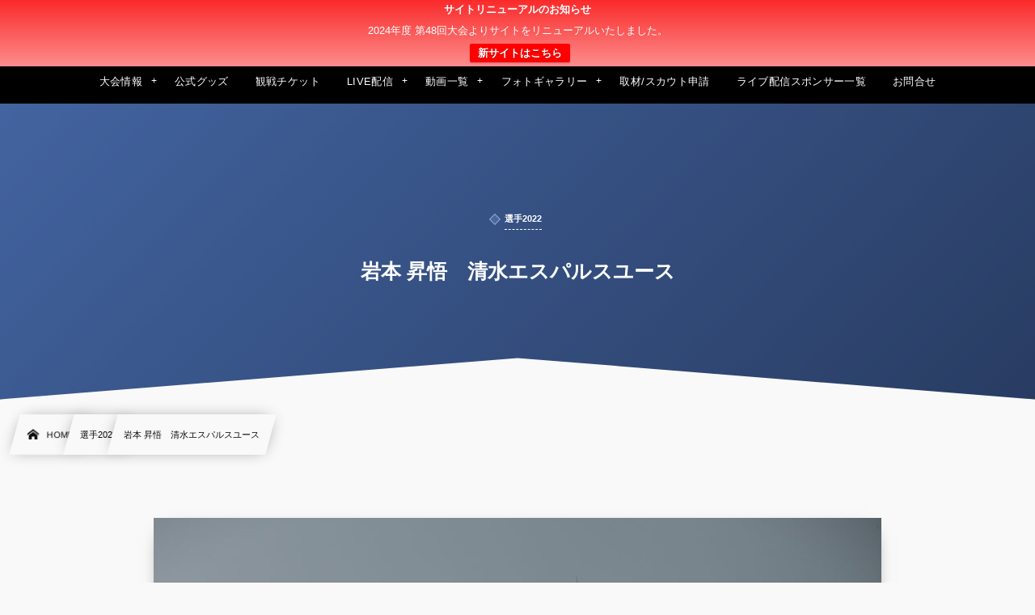

--- FILE ---
content_type: text/html; charset=UTF-8
request_url: https://clubyouth-u18.com/38440/
body_size: 12215
content:
<!DOCTYPE html><html lang="ja"><head prefix="og: http://ogp.me/ns# fb: http://ogp.me/ns/fb# article: http://ogp.me/ns/article#"><meta charset="utf-8" /><meta name="viewport" content="width=device-width,initial-scale=1,minimum-scale=1,user-scalable=yes" /><meta name="description" content="岩本 昇悟 所属：清水エスパルスユース 背番号：17 ポジション：DF 前所属：清水エスパルスジュニアユース &nbsp; &nbsp;" /><meta name="keywords" content="清水エスパルスユース（2022）" /><meta property="og:title" content="岩本 昇悟　清水エスパルスユース" /><meta property="og:type" content="article" /><meta property="og:url" content="https://clubyouth-u18.com/38440/" /><meta property="og:image" content="https://clubyouth-u18.com/wp-content/uploads/2022/06/17岩本.jpg" /><meta property="og:image:width" content="900" /><meta property="og:image:height" content="987" /><meta property="og:description" content="岩本 昇悟 所属：清水エスパルスユース 背番号：17 ポジション：DF 前所属：清水エスパルスジュニアユース &nbsp; &nbsp;" /><meta property="og:site_name" content="第47回 日本クラブユースサッカー選手権（U-18）大会" /><link rel="canonical" href="https://clubyouth-u18.com/38440/" /><title>岩本 昇悟　清水エスパルスユース  |  日本クラブユースサッカー選手権（U-18）大会公式HP</title>
<meta name='robots' content='max-image-preview:large' />
<link rel="dns-prefetch" href="//connect.facebook.net" /><link rel="dns-prefetch" href="//secure.gravatar.com" /><link rel="dns-prefetch" href="//api.pinterest.com" /><link rel="dns-prefetch" href="//jsoon.digitiminimi.com" /><link rel="dns-prefetch" href="//b.hatena.ne.jp" /><link rel="dns-prefetch" href="//platform.twitter.com" /><meta http-equiv="Last-Modified" content="木, 14 7月 2022 07:27:05 +0900" /><link rel='dns-prefetch' href='//cdn.jsdelivr.net' />
<link rel='dns-prefetch' href='//ajax.googleapis.com' />
<link rel="alternate" type="application/rss+xml" title="日本クラブユースサッカー選手権（U-18）大会公式サイト &raquo; フィード" href="https://clubyouth-u18.com/feed/" />
<link rel="alternate" type="application/rss+xml" title="日本クラブユースサッカー選手権（U-18）大会公式サイト &raquo; コメントフィード" href="https://clubyouth-u18.com/comments/feed/" />
<style id='classic-theme-styles-inline-css' type='text/css'>
/*! This file is auto-generated */
.wp-block-button__link{color:#fff;background-color:#32373c;border-radius:9999px;box-shadow:none;text-decoration:none;padding:calc(.667em + 2px) calc(1.333em + 2px);font-size:1.125em}.wp-block-file__button{background:#32373c;color:#fff;text-decoration:none}
</style>
<style id='global-styles-inline-css' type='text/css'>
:root{--wp--preset--aspect-ratio--square: 1;--wp--preset--aspect-ratio--4-3: 4/3;--wp--preset--aspect-ratio--3-4: 3/4;--wp--preset--aspect-ratio--3-2: 3/2;--wp--preset--aspect-ratio--2-3: 2/3;--wp--preset--aspect-ratio--16-9: 16/9;--wp--preset--aspect-ratio--9-16: 9/16;--wp--preset--color--black: #000000;--wp--preset--color--cyan-bluish-gray: #abb8c3;--wp--preset--color--white: #ffffff;--wp--preset--color--pale-pink: #f78da7;--wp--preset--color--vivid-red: #cf2e2e;--wp--preset--color--luminous-vivid-orange: #ff6900;--wp--preset--color--luminous-vivid-amber: #fcb900;--wp--preset--color--light-green-cyan: #7bdcb5;--wp--preset--color--vivid-green-cyan: #00d084;--wp--preset--color--pale-cyan-blue: #8ed1fc;--wp--preset--color--vivid-cyan-blue: #0693e3;--wp--preset--color--vivid-purple: #9b51e0;--wp--preset--gradient--vivid-cyan-blue-to-vivid-purple: linear-gradient(135deg,rgba(6,147,227,1) 0%,rgb(155,81,224) 100%);--wp--preset--gradient--light-green-cyan-to-vivid-green-cyan: linear-gradient(135deg,rgb(122,220,180) 0%,rgb(0,208,130) 100%);--wp--preset--gradient--luminous-vivid-amber-to-luminous-vivid-orange: linear-gradient(135deg,rgba(252,185,0,1) 0%,rgba(255,105,0,1) 100%);--wp--preset--gradient--luminous-vivid-orange-to-vivid-red: linear-gradient(135deg,rgba(255,105,0,1) 0%,rgb(207,46,46) 100%);--wp--preset--gradient--very-light-gray-to-cyan-bluish-gray: linear-gradient(135deg,rgb(238,238,238) 0%,rgb(169,184,195) 100%);--wp--preset--gradient--cool-to-warm-spectrum: linear-gradient(135deg,rgb(74,234,220) 0%,rgb(151,120,209) 20%,rgb(207,42,186) 40%,rgb(238,44,130) 60%,rgb(251,105,98) 80%,rgb(254,248,76) 100%);--wp--preset--gradient--blush-light-purple: linear-gradient(135deg,rgb(255,206,236) 0%,rgb(152,150,240) 100%);--wp--preset--gradient--blush-bordeaux: linear-gradient(135deg,rgb(254,205,165) 0%,rgb(254,45,45) 50%,rgb(107,0,62) 100%);--wp--preset--gradient--luminous-dusk: linear-gradient(135deg,rgb(255,203,112) 0%,rgb(199,81,192) 50%,rgb(65,88,208) 100%);--wp--preset--gradient--pale-ocean: linear-gradient(135deg,rgb(255,245,203) 0%,rgb(182,227,212) 50%,rgb(51,167,181) 100%);--wp--preset--gradient--electric-grass: linear-gradient(135deg,rgb(202,248,128) 0%,rgb(113,206,126) 100%);--wp--preset--gradient--midnight: linear-gradient(135deg,rgb(2,3,129) 0%,rgb(40,116,252) 100%);--wp--preset--font-size--small: 13px;--wp--preset--font-size--medium: 20px;--wp--preset--font-size--large: 36px;--wp--preset--font-size--x-large: 42px;--wp--preset--spacing--20: 0.44rem;--wp--preset--spacing--30: 0.67rem;--wp--preset--spacing--40: 1rem;--wp--preset--spacing--50: 1.5rem;--wp--preset--spacing--60: 2.25rem;--wp--preset--spacing--70: 3.38rem;--wp--preset--spacing--80: 5.06rem;--wp--preset--shadow--natural: 6px 6px 9px rgba(0, 0, 0, 0.2);--wp--preset--shadow--deep: 12px 12px 50px rgba(0, 0, 0, 0.4);--wp--preset--shadow--sharp: 6px 6px 0px rgba(0, 0, 0, 0.2);--wp--preset--shadow--outlined: 6px 6px 0px -3px rgba(255, 255, 255, 1), 6px 6px rgba(0, 0, 0, 1);--wp--preset--shadow--crisp: 6px 6px 0px rgba(0, 0, 0, 1);}:where(.is-layout-flex){gap: 0.5em;}:where(.is-layout-grid){gap: 0.5em;}body .is-layout-flex{display: flex;}.is-layout-flex{flex-wrap: wrap;align-items: center;}.is-layout-flex > :is(*, div){margin: 0;}body .is-layout-grid{display: grid;}.is-layout-grid > :is(*, div){margin: 0;}:where(.wp-block-columns.is-layout-flex){gap: 2em;}:where(.wp-block-columns.is-layout-grid){gap: 2em;}:where(.wp-block-post-template.is-layout-flex){gap: 1.25em;}:where(.wp-block-post-template.is-layout-grid){gap: 1.25em;}.has-black-color{color: var(--wp--preset--color--black) !important;}.has-cyan-bluish-gray-color{color: var(--wp--preset--color--cyan-bluish-gray) !important;}.has-white-color{color: var(--wp--preset--color--white) !important;}.has-pale-pink-color{color: var(--wp--preset--color--pale-pink) !important;}.has-vivid-red-color{color: var(--wp--preset--color--vivid-red) !important;}.has-luminous-vivid-orange-color{color: var(--wp--preset--color--luminous-vivid-orange) !important;}.has-luminous-vivid-amber-color{color: var(--wp--preset--color--luminous-vivid-amber) !important;}.has-light-green-cyan-color{color: var(--wp--preset--color--light-green-cyan) !important;}.has-vivid-green-cyan-color{color: var(--wp--preset--color--vivid-green-cyan) !important;}.has-pale-cyan-blue-color{color: var(--wp--preset--color--pale-cyan-blue) !important;}.has-vivid-cyan-blue-color{color: var(--wp--preset--color--vivid-cyan-blue) !important;}.has-vivid-purple-color{color: var(--wp--preset--color--vivid-purple) !important;}.has-black-background-color{background-color: var(--wp--preset--color--black) !important;}.has-cyan-bluish-gray-background-color{background-color: var(--wp--preset--color--cyan-bluish-gray) !important;}.has-white-background-color{background-color: var(--wp--preset--color--white) !important;}.has-pale-pink-background-color{background-color: var(--wp--preset--color--pale-pink) !important;}.has-vivid-red-background-color{background-color: var(--wp--preset--color--vivid-red) !important;}.has-luminous-vivid-orange-background-color{background-color: var(--wp--preset--color--luminous-vivid-orange) !important;}.has-luminous-vivid-amber-background-color{background-color: var(--wp--preset--color--luminous-vivid-amber) !important;}.has-light-green-cyan-background-color{background-color: var(--wp--preset--color--light-green-cyan) !important;}.has-vivid-green-cyan-background-color{background-color: var(--wp--preset--color--vivid-green-cyan) !important;}.has-pale-cyan-blue-background-color{background-color: var(--wp--preset--color--pale-cyan-blue) !important;}.has-vivid-cyan-blue-background-color{background-color: var(--wp--preset--color--vivid-cyan-blue) !important;}.has-vivid-purple-background-color{background-color: var(--wp--preset--color--vivid-purple) !important;}.has-black-border-color{border-color: var(--wp--preset--color--black) !important;}.has-cyan-bluish-gray-border-color{border-color: var(--wp--preset--color--cyan-bluish-gray) !important;}.has-white-border-color{border-color: var(--wp--preset--color--white) !important;}.has-pale-pink-border-color{border-color: var(--wp--preset--color--pale-pink) !important;}.has-vivid-red-border-color{border-color: var(--wp--preset--color--vivid-red) !important;}.has-luminous-vivid-orange-border-color{border-color: var(--wp--preset--color--luminous-vivid-orange) !important;}.has-luminous-vivid-amber-border-color{border-color: var(--wp--preset--color--luminous-vivid-amber) !important;}.has-light-green-cyan-border-color{border-color: var(--wp--preset--color--light-green-cyan) !important;}.has-vivid-green-cyan-border-color{border-color: var(--wp--preset--color--vivid-green-cyan) !important;}.has-pale-cyan-blue-border-color{border-color: var(--wp--preset--color--pale-cyan-blue) !important;}.has-vivid-cyan-blue-border-color{border-color: var(--wp--preset--color--vivid-cyan-blue) !important;}.has-vivid-purple-border-color{border-color: var(--wp--preset--color--vivid-purple) !important;}.has-vivid-cyan-blue-to-vivid-purple-gradient-background{background: var(--wp--preset--gradient--vivid-cyan-blue-to-vivid-purple) !important;}.has-light-green-cyan-to-vivid-green-cyan-gradient-background{background: var(--wp--preset--gradient--light-green-cyan-to-vivid-green-cyan) !important;}.has-luminous-vivid-amber-to-luminous-vivid-orange-gradient-background{background: var(--wp--preset--gradient--luminous-vivid-amber-to-luminous-vivid-orange) !important;}.has-luminous-vivid-orange-to-vivid-red-gradient-background{background: var(--wp--preset--gradient--luminous-vivid-orange-to-vivid-red) !important;}.has-very-light-gray-to-cyan-bluish-gray-gradient-background{background: var(--wp--preset--gradient--very-light-gray-to-cyan-bluish-gray) !important;}.has-cool-to-warm-spectrum-gradient-background{background: var(--wp--preset--gradient--cool-to-warm-spectrum) !important;}.has-blush-light-purple-gradient-background{background: var(--wp--preset--gradient--blush-light-purple) !important;}.has-blush-bordeaux-gradient-background{background: var(--wp--preset--gradient--blush-bordeaux) !important;}.has-luminous-dusk-gradient-background{background: var(--wp--preset--gradient--luminous-dusk) !important;}.has-pale-ocean-gradient-background{background: var(--wp--preset--gradient--pale-ocean) !important;}.has-electric-grass-gradient-background{background: var(--wp--preset--gradient--electric-grass) !important;}.has-midnight-gradient-background{background: var(--wp--preset--gradient--midnight) !important;}.has-small-font-size{font-size: var(--wp--preset--font-size--small) !important;}.has-medium-font-size{font-size: var(--wp--preset--font-size--medium) !important;}.has-large-font-size{font-size: var(--wp--preset--font-size--large) !important;}.has-x-large-font-size{font-size: var(--wp--preset--font-size--x-large) !important;}
:where(.wp-block-post-template.is-layout-flex){gap: 1.25em;}:where(.wp-block-post-template.is-layout-grid){gap: 1.25em;}
:where(.wp-block-columns.is-layout-flex){gap: 2em;}:where(.wp-block-columns.is-layout-grid){gap: 2em;}
:root :where(.wp-block-pullquote){font-size: 1.5em;line-height: 1.6;}
</style>
<link rel="preload" as="style" onload="this.onload=null;this.rel='stylesheet'" id='contact-form-7-css' href='https://clubyouth-u18.com/wp-content/plugins/contact-form-7/includes/css/styles.css' type='text/css' media='all' />
<link rel="preload" as="style" onload="this.onload=null;this.rel='stylesheet'" id='passster-public-css' href='https://clubyouth-u18.com/wp-content/plugins/content-protector/assets/public/passster-public.min.css' type='text/css' media='all' />
<link rel='stylesheet' id='digipress-css' href='https://clubyouth-u18.com/wp-content/themes/dp-infinitii/css/style.css' type='text/css' media='all' />
<link rel="preload" as="style" onload="this.onload=null;this.rel='stylesheet'" id='dp-image-compare-viewer-css' href='https://cdn.jsdelivr.net/npm/image-compare-viewer@1.4.1/dist/image-compare-viewer.min.css' type='text/css' media='all' />
<link rel="preload" as="style" onload="this.onload=null;this.rel='stylesheet'" id='dp-shortcodes-css' href='https://clubyouth-u18.com/wp-content/plugins/dp-ex-shortcodes/css/style.css' type='text/css' media='all' />
<link rel="preload" as="style" onload="this.onload=null;this.rel='stylesheet'" id='wpfront-notification-bar-css' href='https://clubyouth-u18.com/wp-content/plugins/wpfront-notification-bar/css/wpfront-notification-bar.min.css' type='text/css' media='all' />
<link rel='stylesheet' id='dp-visual-css' href='https://clubyouth-u18.com/wp-content/uploads/digipress/infinitii/css/visual-custom.css' type='text/css' media='all' />
<link rel="preload" as="style" onload="this.onload=null;this.rel='stylesheet'" id='fancybox-css' href='https://clubyouth-u18.com/wp-content/plugins/easy-fancybox/fancybox/1.5.4/jquery.fancybox.min.css' type='text/css' media='screen' />
<style id='fancybox-inline-css' type='text/css'>
#fancybox-outer{background:#ffffff}#fancybox-content{background:#ffffff;border-color:#ffffff;color:#000000;}#fancybox-title,#fancybox-title-float-main{color:#fff}
</style>
<link rel="preload" as="style" onload="this.onload=null;this.rel='stylesheet'" id='no-right-click-images-frontend-css' href='https://clubyouth-u18.com/wp-content/plugins/no-right-click-images-plugin/css/no-right-click-images-frontend.css' type='text/css' media='all' />
<script src="https://ajax.googleapis.com/ajax/libs/jquery/3.6.0/jquery.min.js" id="jquery-js"></script>
<script src="https://clubyouth-u18.com/wp-content/plugins/content-protector/assets/public/cookie.js" id="passster-cookie-js"></script>
<script id="passster-public-js-extra">
/* <![CDATA[ */
var ps_ajax = {"ajax_url":"https:\/\/clubyouth-u18.com\/wp-admin\/admin-ajax.php","nonce":"a354a1c9e8","hash_nonce":"f0791fb034","logout_nonce":"2313f8ada8","post_id":"38440","shortcodes":[],"permalink":"https:\/\/clubyouth-u18.com\/38440\/","cookie_duration_unit":"days","cookie_duration":"1","disable_cookie":"","unlock_mode":""};
/* ]]> */
</script>
<script src="https://clubyouth-u18.com/wp-content/plugins/content-protector/assets/public/passster-public.min.js" id="passster-public-js"></script>
<script src="https://clubyouth-u18.com/wp-content/plugins/wpfront-notification-bar/js/wpfront-notification-bar.min.js" id="wpfront-notification-bar-js"></script>
<link rel="https://api.w.org/" href="https://clubyouth-u18.com/wp-json/" /><link rel="alternate" title="JSON" type="application/json" href="https://clubyouth-u18.com/wp-json/wp/v2/posts/38440" /><link rel="EditURI" type="application/rsd+xml" title="RSD" href="https://clubyouth-u18.com/xmlrpc.php?rsd" />
<link rel='shortlink' href='https://clubyouth-u18.com/?p=38440' />
<link rel="alternate" title="oEmbed (JSON)" type="application/json+oembed" href="https://clubyouth-u18.com/wp-json/oembed/1.0/embed?url=https%3A%2F%2Fclubyouth-u18.com%2F38440%2F" />
<link rel="alternate" title="oEmbed (XML)" type="text/xml+oembed" href="https://clubyouth-u18.com/wp-json/oembed/1.0/embed?url=https%3A%2F%2Fclubyouth-u18.com%2F38440%2F&#038;format=xml" />
        <style>
            .passster-form {
                max-width: 700px !important;
                        }

            .passster-form > form {
                background: #FAFAFA;
                padding: 20px 20px 20px 20px;
                margin: 0px 0px 0px 0px;
                border-radius: 0px;
            }

            .passster-form h4 {
                font-size: 24px;
                font-weight: 500;
                color: #6804cc;
            }

            .passster-form p {
                font-size: 16px;
                font-weight: 300;
                color: #000;
            }

            .passster-submit, .passster-submit-recaptcha {
                background: #6804cc;
                padding: 10px 10px 10px 10px;
                margin: 0px 0px 0px 0px;
                border-radius: 0px;
                font-size: 12px;
                font-weight: 400;
                color: #fff;
            }

            .passster-submit:hover, .passster-submit-recaptcha:hover {
                background: #000;
                color: #fff;
            }
        </style>
		<link rel="icon" href="https://clubyouth-u18.com/wp-content/uploads/2020/11/cropped-clubyouth-1-32x32.png" sizes="32x32" />
<link rel="icon" href="https://clubyouth-u18.com/wp-content/uploads/2020/11/cropped-clubyouth-1-192x192.png" sizes="192x192" />
<link rel="apple-touch-icon" href="https://clubyouth-u18.com/wp-content/uploads/2020/11/cropped-clubyouth-1-180x180.png" />
<meta name="msapplication-TileImage" content="https://clubyouth-u18.com/wp-content/uploads/2020/11/cropped-clubyouth-1-270x270.png" />
</head><body class="post-template-default single single-post postid-38440 single-format-standard main-body pc not-home" data-use-wow="false" data-ct-sns-cache="true" data-ct-sns-cache-time="86400000">                <style type="text/css">
                #wpfront-notification-bar, #wpfront-notification-bar-editor            {
            background: #FA2A2A;
            background: -moz-linear-gradient(top, #FA2A2A 0%, #FD8D8D 100%);
            background: -webkit-gradient(linear, left top, left bottom, color-stop(0%,#FA2A2A), color-stop(100%,#FD8D8D));
            background: -webkit-linear-gradient(top, #FA2A2A 0%,#FD8D8D 100%);
            background: -o-linear-gradient(top, #FA2A2A 0%,#FD8D8D 100%);
            background: -ms-linear-gradient(top, #FA2A2A 0%,#FD8D8D 100%);
            background: linear-gradient(to bottom, #FA2A2A 0%, #FD8D8D 100%);
            filter: progid:DXImageTransform.Microsoft.gradient( startColorstr='#FA2A2A', endColorstr='#FD8D8D',GradientType=0 );
            background-repeat: no-repeat;
                            flex-direction: column;
                            }
            #wpfront-notification-bar div.wpfront-message, #wpfront-notification-bar-editor.wpfront-message            {
            color: #ffffff;
                            width: 100%
                            }
            #wpfront-notification-bar a.wpfront-button, #wpfront-notification-bar-editor a.wpfront-button            {
            background: #FF0000;
            background: -moz-linear-gradient(top, #FF0000 0%, #FF0000 100%);
            background: -webkit-gradient(linear, left top, left bottom, color-stop(0%,#FF0000), color-stop(100%,#FF0000));
            background: -webkit-linear-gradient(top, #FF0000 0%,#FF0000 100%);
            background: -o-linear-gradient(top, #FF0000 0%,#FF0000 100%);
            background: -ms-linear-gradient(top, #FF0000 0%,#FF0000 100%);
            background: linear-gradient(to bottom, #FF0000 0%, #FF0000 100%);
            filter: progid:DXImageTransform.Microsoft.gradient( startColorstr='#FF0000', endColorstr='#FF0000',GradientType=0 );

            color: #ffffff;
            }
            #wpfront-notification-bar-open-button            {
            background-color: #00b7ea;
            right: 10px;
                        }
            #wpfront-notification-bar-open-button.top                {
                background-image: url(https://clubyouth-u18.com/wp-content/plugins/wpfront-notification-bar/images/arrow_down.png);
                }

                #wpfront-notification-bar-open-button.bottom                {
                background-image: url(https://clubyouth-u18.com/wp-content/plugins/wpfront-notification-bar/images/arrow_up.png);
                }
                #wpfront-notification-bar-table, .wpfront-notification-bar tbody, .wpfront-notification-bar tr            {
                            width: 100%
                            }
            #wpfront-notification-bar div.wpfront-close            {
            border: 1px solid #555555;
            background-color: #555555;
            color: #000000;
            }
            #wpfront-notification-bar div.wpfront-close:hover            {
            border: 1px solid #aaaaaa;
            background-color: #aaaaaa;
            }
             #wpfront-notification-bar-spacer { display:block; }.wpfront-notification-bar-spacer .wpfront-fixed-position { top: 0px; height: 1px; }                </style>
                            <div id="wpfront-notification-bar-spacer" class="wpfront-notification-bar-spacer  wpfront-fixed-position hidden">
                <div id="wpfront-notification-bar-open-button" aria-label="reopen" role="button" class="wpfront-notification-bar-open-button hidden top wpfront-bottom-shadow"></div>
                <div id="wpfront-notification-bar" class="wpfront-notification-bar wpfront-fixed wpfront-fixed-position top ">
                                         
                            <table id="wpfront-notification-bar-table" border="0" cellspacing="0" cellpadding="0" role="presentation">                        
                                <tr>
                                    <td>
                                     
                                    <div class="wpfront-message wpfront-div">
                                        <span class="b">サイトリニューアルのお知らせ</span><br><br>
2024年度 第48回大会よりサイトをリニューアルいたしました。<br>                                    </div>
                                                       
                                        <div class="wpfront-div">
                                                                                                                                        <a class="wpfront-button" href="https://gc-model.com/01/zenkoku/u18"  target="_blank" rel="noopener">新サイトはこちら</a>
                                                                                                                                    </div>                                   
                                                                                                       
                                    </td>
                                </tr>              
                            </table>
                            
                                    </div>
            </div>
            
            <script>
                function __load_wpfront_notification_bar() {
                    if (typeof wpfront_notification_bar === "function") {
                        wpfront_notification_bar({"position":1,"height":0,"fixed_position":true,"animate_delay":0.5,"close_button":false,"button_action_close_bar":false,"auto_close_after":0,"display_after":1,"is_admin_bar_showing":false,"display_open_button":false,"keep_closed":false,"keep_closed_for":0,"position_offset":0,"display_scroll":false,"display_scroll_offset":100,"keep_closed_cookie":"wpfront-notification-bar-keep-closed","log":false,"id_suffix":"","log_prefix":"[WPFront Notification Bar]","theme_sticky_selector":"","set_max_views":false,"max_views":0,"max_views_for":0,"max_views_cookie":"wpfront-notification-bar-max-views"});
                    } else {
                                    setTimeout(__load_wpfront_notification_bar, 100);
                    }
                }
                __load_wpfront_notification_bar();
            </script>
            <header id="header_bar" class="header_bar pc"><div class="h_group"><h1 class="hd-title img no-cap"><a href="https://clubyouth-u18.com/" title="日本クラブユースサッカー選手権（U-18）大会公式サイト"><img src="https://clubyouth-u18.com/wp-content/uploads/2021/05/第44回-日本クラブユースサッカー選手権（U-18）大会title-e1621937026460.png" alt="第47回 日本クラブユースサッカー選手権（U-18）大会" /></a></h1></div><div class="hd_bar_content"><input type="checkbox" role="button" title="menu" class="mq_toggle_global_menu" id="mq_toggle_global_menu" />
<label for="mq_toggle_global_menu" class="mq_toggle_global_menu_button" aria-hidden="true" title="menu"><span class="open">…</span><span class="close">×</span></label>
<nav id="global_menu_nav" class="global_menu_nav bar_item"><ul id="global_menu_ul" class="global_menu_ul has_chaser_ul no_pjax"><li id="menu-item-534" class="menu-item menu-item-type-custom menu-item-object-custom menu-item-has-children"><a class="menu-link"><span class="menu-title">大会情報</span></a>
<ul class="sub-menu">
	<li id="menu-item-45374" class="menu-item menu-item-type-post_type menu-item-object-post"><a href="https://clubyouth-u18.com/45325/" class="menu-link"><span class="menu-title">大会概要</span></a></li>
	<li id="menu-item-45375" class="menu-item menu-item-type-post_type menu-item-object-post"><a href="https://clubyouth-u18.com/45328/" class="menu-link"><span class="menu-title">組合せ/結果</span></a></li>
	<li id="menu-item-46842" class="menu-item menu-item-type-post_type menu-item-object-page"><a href="https://clubyouth-u18.com/ranking/" class="menu-link"><span class="menu-title">得点ランキング</span></a></li>
	<li id="menu-item-47338" class="menu-item menu-item-type-post_type menu-item-object-page"><a href="https://clubyouth-u18.com/playerpage-ranking/" class="menu-link"><span class="menu-title">選手ページアクセスランキング</span></a></li>
	<li id="menu-item-45377" class="menu-item menu-item-type-taxonomy menu-item-object-category"><a href="https://clubyouth-u18.com/category/team2023/" class="menu-link"><span class="menu-title">チーム紹介</span></a></li>
	<li id="menu-item-45743" class="menu-item menu-item-type-custom menu-item-object-custom"><a href="https://clubyouth-u18.com/page-45445/" class="menu-link"><span class="menu-title">選手紹介</span></a></li>
	<li id="menu-item-45986" class="menu-item menu-item-type-custom menu-item-object-custom"><a href="https://clubyouth-u18.com/category/staff2023/" class="menu-link"><span class="menu-title">指導者紹介</span></a></li>
	<li id="menu-item-45382" class="menu-item menu-item-type-taxonomy menu-item-object-category"><a href="https://clubyouth-u18.com/category/yosen2023/" class="menu-link"><span class="menu-title">地区予選の結果</span></a></li>
	<li id="menu-item-36188" class="menu-item menu-item-type-post_type menu-item-object-post"><a href="https://clubyouth-u18.com/36126/" class="menu-link"><span class="menu-title">過去の大会情報</span></a></li>
</ul>
</li>
<li id="menu-item-46231" class="menu-item menu-item-type-custom menu-item-object-custom"><a href="https://www.jcy.jp/shop" class="menu-link"><span class="menu-title">公式グッズ</span></a></li>
<li id="menu-item-45729" class="menu-item menu-item-type-post_type menu-item-object-page"><a href="https://clubyouth-u18.com/page-45727/" class="menu-link"><span class="menu-title">観戦チケット</span></a></li>
<li id="menu-item-45383" class="menu-item menu-item-type-taxonomy menu-item-object-category menu-item-has-children"><a href="https://clubyouth-u18.com/category/live-2023/" class="menu-link"><span class="menu-title">LIVE配信</span></a>
<ul class="sub-menu">
	<li id="menu-item-45390" class="menu-item menu-item-type-post_type menu-item-object-post"><a href="https://clubyouth-u18.com/45337/" class="menu-link"><span class="menu-title">7月23日（日）</span></a></li>
	<li id="menu-item-45389" class="menu-item menu-item-type-post_type menu-item-object-post"><a href="https://clubyouth-u18.com/45339/" class="menu-link"><span class="menu-title">7月24日（月）</span></a></li>
	<li id="menu-item-45388" class="menu-item menu-item-type-post_type menu-item-object-post"><a href="https://clubyouth-u18.com/45341/" class="menu-link"><span class="menu-title">7月26日（水）</span></a></li>
	<li id="menu-item-45387" class="menu-item menu-item-type-post_type menu-item-object-post"><a href="https://clubyouth-u18.com/45343/" class="menu-link"><span class="menu-title">7月27日（木）</span></a></li>
	<li id="menu-item-45386" class="menu-item menu-item-type-post_type menu-item-object-post"><a href="https://clubyouth-u18.com/45345/" class="menu-link"><span class="menu-title">7月29日（土）</span></a></li>
	<li id="menu-item-45385" class="menu-item menu-item-type-post_type menu-item-object-post"><a href="https://clubyouth-u18.com/45347/" class="menu-link"><span class="menu-title">7月31日（月）</span></a></li>
	<li id="menu-item-45384" class="menu-item menu-item-type-post_type menu-item-object-post"><a href="https://clubyouth-u18.com/45349/" class="menu-link"><span class="menu-title">8月2日（水）</span></a></li>
</ul>
</li>
<li id="menu-item-15356" class="menu-item menu-item-type-custom menu-item-object-custom menu-item-has-children"><a class="menu-link"><span class="menu-title">動画一覧</span></a>
<ul class="sub-menu">
	<li id="menu-item-46830" class="menu-item menu-item-type-taxonomy menu-item-object-category"><a href="https://clubyouth-u18.com/category/game2023/" class="menu-link"><span class="menu-title">試合動画</span></a></li>
	<li id="menu-item-45393" class="menu-item menu-item-type-post_type menu-item-object-post"><a href="https://clubyouth-u18.com/45391/" class="menu-link"><span class="menu-title">応援メッセージ動画</span></a></li>
	<li id="menu-item-45396" class="menu-item menu-item-type-post_type menu-item-object-post"><a href="https://clubyouth-u18.com/45394/" class="menu-link"><span class="menu-title">大会主催者メッセージ動画</span></a></li>
	<li id="menu-item-45397" class="menu-item menu-item-type-taxonomy menu-item-object-category"><a href="https://clubyouth-u18.com/category/interview2023/" class="menu-link"><span class="menu-title">試合後インタビュー</span></a></li>
	<li id="menu-item-45401" class="menu-item menu-item-type-taxonomy menu-item-object-category"><a href="https://clubyouth-u18.com/category/highlight2023/" class="menu-link"><span class="menu-title">ハイライト動画</span></a></li>
	<li id="menu-item-45404" class="menu-item menu-item-type-post_type menu-item-object-post"><a href="https://clubyouth-u18.com/45402/" class="menu-link"><span class="menu-title">閉幕後インタビュー（主催者）</span></a></li>
</ul>
</li>
<li id="menu-item-45405" class="menu-item menu-item-type-post_type menu-item-object-page menu-item-has-children"><a href="https://clubyouth-u18.com/page-45360/" class="menu-link"><span class="menu-title">フォトギャラリー</span></a>
<ul class="sub-menu">
	<li id="menu-item-45430" class="menu-item menu-item-type-post_type menu-item-object-post"><a href="https://clubyouth-u18.com/45406/" class="menu-link"><span class="menu-title">7月23日（日）</span></a></li>
	<li id="menu-item-45429" class="menu-item menu-item-type-post_type menu-item-object-post"><a href="https://clubyouth-u18.com/45408/" class="menu-link"><span class="menu-title">7月24日（月）</span></a></li>
	<li id="menu-item-45428" class="menu-item menu-item-type-post_type menu-item-object-post"><a href="https://clubyouth-u18.com/45410/" class="menu-link"><span class="menu-title">7月26日（水）</span></a></li>
	<li id="menu-item-45427" class="menu-item menu-item-type-post_type menu-item-object-post"><a href="https://clubyouth-u18.com/45412/" class="menu-link"><span class="menu-title">7月27日（木）</span></a></li>
	<li id="menu-item-45422" class="menu-item menu-item-type-post_type menu-item-object-post"><a href="https://clubyouth-u18.com/45414/" class="menu-link"><span class="menu-title">7月29日（土）</span></a></li>
	<li id="menu-item-45421" class="menu-item menu-item-type-post_type menu-item-object-post"><a href="https://clubyouth-u18.com/45416/" class="menu-link"><span class="menu-title">7月31日（月）</span></a></li>
	<li id="menu-item-45420" class="menu-item menu-item-type-post_type menu-item-object-post"><a href="https://clubyouth-u18.com/45418/" class="menu-link"><span class="menu-title">8月2日（水）</span></a></li>
</ul>
</li>
<li id="menu-item-45557" class="menu-item menu-item-type-custom menu-item-object-custom"><a href="https://clubyouth-u18.com/news/news-45554/" class="menu-link"><span class="menu-title">取材/スカウト申請</span></a></li>
<li id="menu-item-42630" class="menu-item menu-item-type-post_type menu-item-object-page"><a href="https://clubyouth-u18.com/page-42626/" class="menu-link"><span class="menu-title">ライブ配信スポンサー一覧</span></a></li>
<li id="menu-item-16106" class="menu-item menu-item-type-post_type menu-item-object-page"><a href="https://clubyouth-u18.com/page-62/" class="menu-link"><span class="menu-title">お問合せ</span></a></li>
</ul></nav>
</div></header>
<div id="dp_main_wrapper" class="main-wrapper" aria-live="polite"><div id="dp-pjax-wrapper" data-barba="wrapper"><div class="dp-pjax-container" data-barba="container" data-barba-namespace="home"><div id="container" class="dp-container pc not-home singular"><section id="ct-hd" class="ct-hd no_bgimg"><div id="ct-whole" class="ct-whole edge_shape_mountain_btm no_bgimg not-home singular singular"><div class="hd-content"><div class="hd-meta meta-cat"><a href="https://clubyouth-u18.com/category/player2022/" rel="tag" class="cat-link cat-color348"><span class="cat-name">選手2022</span></a></div><h2 class="hd-title single-title"><span>岩本 昇悟　清水エスパルスユース</span></h2></div></div></section><nav id="dp_breadcrumb_nav" class="dp_breadcrumb_nav"><ul><li><a href="https://clubyouth-u18.com/" class="nav_home nav_link"><span class="nav_title"><i class="icon-home"></i>HOME</span></a></li><li><a href="https://clubyouth-u18.com/category/player2022/" class="nav_link"><span class="nav_title">選手2022</span></a></li><li><a href="https://clubyouth-u18.com/38440/" class="nav_link"><span class="nav_title">岩本 昇悟　清水エスパルスユース</span></a></li></ul></nav><div class="content-wrap incontainer clearfix one-col not-home singular">
<main id="content" class="content one-col"><article id="post-38440" class="single-article post-38440 post type-post status-publish format-standard has-post-thumbnail category-player2022 tag-shimizu2022"><div class="entry entry-content"><p><a href="https://clubyouth-u18.com/wp-content/uploads/2022/06/17岩本.jpg"><img fetchpriority="high" decoding="async" class="aligncenter size-full wp-image-38387" src="https://clubyouth-u18.com/wp-content/uploads/2022/06/17岩本.jpg" alt="" width="900" height="987" srcset="https://clubyouth-u18.com/wp-content/uploads/2022/06/17岩本.jpg 900w, https://clubyouth-u18.com/wp-content/uploads/2022/06/17岩本-274x300.jpg 274w, https://clubyouth-u18.com/wp-content/uploads/2022/06/17岩本-768x842.jpg 768w, https://clubyouth-u18.com/wp-content/uploads/2022/06/17岩本-429x470.jpg 429w, https://clubyouth-u18.com/wp-content/uploads/2022/06/17岩本-857x940.jpg 857w" sizes="(max-width: 900px) 100vw, 900px" /></a></p>
<h2>岩本 昇悟</h2>
<p class="p1">所属：<a href="https://clubyouth-u18.com/36246/">清水エスパルスユース</a></p>
<p><a href="https://clubyouth-u18.com/wp-content/uploads/2022/06/タイトルなし-e1656046796870.png"><img decoding="async" class="size-thumbnail wp-image-37605 alignnone" src="https://clubyouth-u18.com/wp-content/uploads/2022/06/タイトルなし-e1656046796870-150x150.png" alt="" width="150" height="150" srcset="https://clubyouth-u18.com/wp-content/uploads/2022/06/タイトルなし-e1656046796870-150x150.png 150w, https://clubyouth-u18.com/wp-content/uploads/2022/06/タイトルなし-e1656046796870.png 158w" sizes="(max-width: 150px) 100vw, 150px" /></a></p>
<p class="p2">背番号：17<span class="s1"><br />
</span>ポジション：DF<span class="s1"><br />
</span>前所属：清水エスパルスジュニアユース</p>
<p>&nbsp;</p>
<p>&nbsp;</p>
</div><footer class="single_post_meta bottom"><div class="first_row"><div class="meta meta-cat"><div class="meta-item-list"><a href="https://clubyouth-u18.com/category/player2022/" rel="tag" class="cat-link cat-color348"><span class="cat-name">選手2022</span></a></div></div><div class="meta meta-cat tag"><div class="meta-item-list"><a href="https://clubyouth-u18.com/tag/shimizu2022/" rel="tag" class="tag-link"><span class="tag-name">清水エスパルスユース（2022）</span></a> </div></div></div></footer></article><div id="single_float_div" class="single_float_div"><input type="checkbox" role="button" id="share-tgl-chk" title="shares" /><label for="share-tgl-chk" aria-hidden="true" class="share-tgl" title="shares"><i class="icon-share"></i></label><div class="inner"><div class="loop-share-num ct-shares" data-url="https://clubyouth-u18.com/38440/"><div class="stitle">Share / Subscribe</div><div class="sitem bg-likes ct-fb"><a href="https://www.facebook.com/sharer/sharer.php?u=https%3A%2F%2Fclubyouth-u18.com%2F38440%2F&t=%E5%B2%A9%E6%9C%AC+%E6%98%87%E6%82%9F%E3%80%80%E6%B8%85%E6%B0%B4%E3%82%A8%E3%82%B9%E3%83%91%E3%83%AB%E3%82%B9%E3%83%A6%E3%83%BC%E3%82%B9+%7C+%E6%97%A5%E6%9C%AC%E3%82%AF%E3%83%A9%E3%83%96%E3%83%A6%E3%83%BC%E3%82%B9%E3%82%B5%E3%83%83%E3%82%AB%E3%83%BC%E9%81%B8%E6%89%8B%E6%A8%A9%EF%BC%88U-18%EF%BC%89%E5%A4%A7%E4%BC%9A%E5%85%AC%E5%BC%8F%E3%82%B5%E3%82%A4%E3%83%88" target="_blank" rel="nofollow"><i class="share-icon fb icon-facebook"></i><span class="share-num"></span></a><div class="sname">Facebook Likes</div></div><div class="sitem bg-tweets ct-tw"><a href="https://twitter.com/intent/tweet?original_referer=https%3A%2F%2Fclubyouth-u18.com%2F38440%2F&url=https%3A%2F%2Fclubyouth-u18.com%2F38440%2F&text=%E5%B2%A9%E6%9C%AC+%E6%98%87%E6%82%9F%E3%80%80%E6%B8%85%E6%B0%B4%E3%82%A8%E3%82%B9%E3%83%91%E3%83%AB%E3%82%B9%E3%83%A6%E3%83%BC%E3%82%B9+%7C+%E6%97%A5%E6%9C%AC%E3%82%AF%E3%83%A9%E3%83%96%E3%83%A6%E3%83%BC%E3%82%B9%E3%82%B5%E3%83%83%E3%82%AB%E3%83%BC%E9%81%B8%E6%89%8B%E6%A8%A9%EF%BC%88U-18%EF%BC%89%E5%A4%A7%E4%BC%9A%E5%85%AC%E5%BC%8F%E3%82%B5%E3%82%A4%E3%83%88" target="_blank" rel="nofollow"><i class="share-icon tw icon-twitter"></i><span class="share-num"></span></a><div class="sname">Tweets</div></div><div class="sitem bg-pocket ct-pk"><a href="https://getpocket.com/edit?url=https%3A%2F%2Fclubyouth-u18.com%2F38440%2F" target="_blank"><i class="share-icon pk icon-pocket"></i><span class="share-num">0</span></a><div class="sname">Pocket</div></div><div class="sitem bg-line"><a href="https://lineit.line.me/share/ui?url=https%3A%2F%2Fclubyouth-u18.com%2F38440%2F" target="_blank"><i class="share-icon ln icon-line"></i><span class="share-num"><i class="icon-email"></i></span></a><div class="sname">Send to LINE</div></div></div></div></div></main></div></div></div></div><footer id="footer" class="footer pc show-bg-img"><div class="ft-btm-row footer-container"><div class="footer-widget-content colnum-3"><div class="widget-area one clearfix"><div id="custom_html-9" class="widget_text widget-box widget_custom_html "><h2 class="wd-title "><span>第47回日本クラブユースサッカー選手権U-18大会</span></h2><div class="textwidget custom-html-widget"><p class="al-c"><strong>主催</strong><br/>
<span style="text-decoration: underline;"><a href="http://www.jfa.jp/">公益財団法人日本サッカー協会</a></span><br/>
<span style="text-decoration: underline;"><a href="http://www.jcy.jp/">一般財団法人日本クラブユースサッカー連盟</a></span><br/>
<br/>
<strong>主管</strong><br/>
<span style="text-decoration: underline;"><a href="http://www.kanto-cy.com/">関東クラブユースサッカー連盟</a></span><br/>
<span style="text-decoration: underline;"><a href="http://www.gunma-fa.com/">公益社団法人群馬県サッカー協会</a></span><br/>
<span style="text-decoration: underline;"><a href="http://maebashifa.web.fc2.com/">前橋市サッカー協会</a></span><br/>
<span style="text-decoration: underline;"><a href="https://www.tokyofa.or.jp/">公益財団法人東京都サッカー協会</a></span><br/>
<strong>後援</strong><br/>
スポーツ庁、群馬県<br/>
群馬県教育委員会<br/>
前橋市、前橋市教育委員会<br/>
玉村町、玉村町教育委員会<br/>
渋川市、渋川市教育委員会<br/>
公益財団法人前橋市まちづくり公社<br/>
公益財団法人前橋観光コンベンション協会<br/>
公益社団法人日本プロサッカーリーグ<br/>
<br/>
<br/>
</p></div></div></div><div class="widget-area two clearfix"><div id="nav_menu-2" class="widget-box widget_nav_menu "><h2 class="wd-title "><span>メニュー</span></h2><div class="menu-pc%e3%83%95%e3%83%83%e3%82%bf%e3%83%bc-container"><ul id="menu-pc%e3%83%95%e3%83%83%e3%82%bf%e3%83%bc" class="menu"><li id="menu-item-45370" class="menu-item menu-item-type-post_type menu-item-object-post menu-item-has-children menu-item-45370"><a href="https://clubyouth-u18.com/45366/">大会情報</a>
<ul class="sub-menu">
	<li id="menu-item-45327" class="menu-item menu-item-type-post_type menu-item-object-post menu-item-45327"><a href="https://clubyouth-u18.com/45325/">大会概要</a></li>
	<li id="menu-item-45330" class="menu-item menu-item-type-post_type menu-item-object-post menu-item-45330"><a href="https://clubyouth-u18.com/45328/">組合せ/結果</a></li>
	<li id="menu-item-45331" class="menu-item menu-item-type-taxonomy menu-item-object-category menu-item-45331"><a href="https://clubyouth-u18.com/category/team2023/">チーム紹介</a></li>
</ul>
</li>
<li id="menu-item-45335" class="menu-item menu-item-type-taxonomy menu-item-object-category menu-item-45335"><a href="https://clubyouth-u18.com/category/yosen2023/">地区予選の結果</a></li>
<li id="menu-item-45336" class="menu-item menu-item-type-taxonomy menu-item-object-category menu-item-has-children menu-item-45336"><a href="https://clubyouth-u18.com/category/live-2023/">LIVE配信</a>
<ul class="sub-menu">
	<li id="menu-item-45352" class="menu-item menu-item-type-post_type menu-item-object-post menu-item-45352"><a href="https://clubyouth-u18.com/45337/">7月23日（日）</a></li>
	<li id="menu-item-45353" class="menu-item menu-item-type-post_type menu-item-object-post menu-item-45353"><a href="https://clubyouth-u18.com/45339/">7月24日（月）</a></li>
	<li id="menu-item-45354" class="menu-item menu-item-type-post_type menu-item-object-post menu-item-45354"><a href="https://clubyouth-u18.com/45341/">7月26日（水）</a></li>
	<li id="menu-item-45355" class="menu-item menu-item-type-post_type menu-item-object-post menu-item-45355"><a href="https://clubyouth-u18.com/45343/">7月27日（木）</a></li>
	<li id="menu-item-45356" class="menu-item menu-item-type-post_type menu-item-object-post menu-item-45356"><a href="https://clubyouth-u18.com/45345/">7月29日（土）</a></li>
	<li id="menu-item-45357" class="menu-item menu-item-type-post_type menu-item-object-post menu-item-45357"><a href="https://clubyouth-u18.com/45347/">7月31日（月）</a></li>
	<li id="menu-item-45358" class="menu-item menu-item-type-post_type menu-item-object-post menu-item-45358"><a href="https://clubyouth-u18.com/45349/">8月2日（水）</a></li>
</ul>
</li>
<li id="menu-item-45362" class="menu-item menu-item-type-post_type menu-item-object-page menu-item-45362"><a href="https://clubyouth-u18.com/page-45360/">フォトギャラリー</a></li>
<li id="menu-item-45365" class="menu-item menu-item-type-post_type menu-item-object-page menu-item-45365"><a href="https://clubyouth-u18.com/page-45363/">取材についてのご案内</a></li>
<li id="menu-item-22815" class="menu-item menu-item-type-post_type menu-item-object-page menu-item-22815"><a href="https://clubyouth-u18.com/page-62/">お問合せ</a></li>
</ul></div></div></div><div class="widget-area three clearfix"><div id="custom_html-17" class="widget_text widget-box widget_custom_html "><h2 class="wd-title "><span>メディアパートナー</span></h2><div class="textwidget custom-html-widget"><p class="al-c"><a href="http://www.green-card.co.jp/"><img src="https://clubyouth-u18.com/wp-content/uploads/2020/12/1-1.png" alt="" width="250" height="" class="aligncenter size-full"/></a>
<br/>
大会メディア協力社として<br/>
大会価値向上を目指し<br/>
大会を盛り上げます<br/>
<br/>
<a href="https://gc-model.com/">大会HP制作・運営</a><br/>
<a href="https://gc-model.com/">LIVE・ハイライト配信</a><br/>
</p></div></div></div></div></div><div class="ft-btm-row"><ul id="footer_menu_ul" class="footer_menu_ul"><li id="menu-item-134" class="menu-item menu-item-type-post_type menu-item-object-page"><a href="https://clubyouth-u18.com/page-129/" class="menu-link"><span class="menu-title">利用規約</span></a></li>
<li id="menu-item-14793" class="menu-item menu-item-type-post_type menu-item-object-page"><a href="https://clubyouth-u18.com/page-127/" class="menu-link"><span class="menu-title">プライバシーポリシー</span></a></li>
</ul></div><div class="ft-btm-row copyright"><span class="cpmark">&copy;</span> 2020 - 2026 <a href="https://clubyouth-u18.com/"><small>日本クラブユースサッカー選手権（U-18）大会</small></a></div></footer>
<div id="gotop" class="pc"><i></i></div>
</div><script>function dp_theme_noactivate_copyright(){return;}</script><script id="vk-ltc-js-js-extra">
/* <![CDATA[ */
var vkLtc = {"ajaxurl":"https:\/\/clubyouth-u18.com\/wp-admin\/admin-ajax.php"};
/* ]]> */
</script>
<script src="https://clubyouth-u18.com/wp-content/plugins/vk-link-target-controller/js/script.min.js" id="vk-ltc-js-js"></script>
<script src="https://clubyouth-u18.com/wp-content/plugins/contact-form-7/includes/swv/js/index.js" id="swv-js"></script>
<script id="contact-form-7-js-extra">
/* <![CDATA[ */
var wpcf7 = {"api":{"root":"https:\/\/clubyouth-u18.com\/wp-json\/","namespace":"contact-form-7\/v1"}};
/* ]]> */
</script>
<script src="https://clubyouth-u18.com/wp-content/plugins/contact-form-7/includes/js/index.js" id="contact-form-7-js"></script>
<script src="https://cdn.jsdelivr.net/npm/image-compare-viewer@1.4.1/dist/image-compare-viewer.min.js" id="dp-image-compare-viewer-js"></script>
<script src="https://clubyouth-u18.com/wp-content/plugins/dp-ex-shortcodes/inc/js/jquery/jquery.bjqs.min.js" id="dp_ex_sc_bjqs-js"></script>
<script src="https://clubyouth-u18.com/wp-content/plugins/dp-ex-shortcodes/inc/js/jquery/jquery.countTo.min.js" id="dp_ex_sc_count_to-js"></script>
<script src="https://clubyouth-u18.com/wp-content/plugins/dp-ex-shortcodes/inc/js/jquery/jquery.circle.progress.min.js" id="dp_ex_sc_circular_bar-js"></script>
<script src="https://clubyouth-u18.com/wp-content/plugins/dp-ex-shortcodes/inc/js/jquery/jquery.tablesorter.min.js" id="dp_ex_sc_tablesorter-js"></script>
<script src="https://clubyouth-u18.com/wp-content/plugins/dp-ex-shortcodes/inc/js/sticky-sidebar.min.js" id="sticky-sidebar-js"></script>
<script src="https://clubyouth-u18.com/wp-content/plugins/dp-ex-shortcodes/inc/js/script.min.js" id="dp_ex_sc_plugin_js-js"></script>
<script src="https://clubyouth-u18.com/wp-content/themes/dp-infinitii/inc/js/jquery/jquery.easing.min.js" id="easing-js"></script>
<script src="https://clubyouth-u18.com/wp-content/themes/dp-infinitii/inc/js/jquery/jquery.fitvids.min.js" id="fitvids-js"></script>
<script src="https://clubyouth-u18.com/wp-content/themes/dp-infinitii/inc/js/scrollReveal.min.js" id="scrollReveal-js"></script>
<script src="https://clubyouth-u18.com/wp-content/themes/dp-infinitii/inc/js/anime.min.js" id="anime-js"></script>
<script src="https://clubyouth-u18.com/wp-content/themes/dp-infinitii/inc/js/jquery/jquery.sharecount.min.js" id="sns-share-count-js"></script>
<script src="https://clubyouth-u18.com/wp-content/themes/dp-infinitii/inc/js/main.min.js" id="dp-main-js-js"></script>
<script src="https://clubyouth-u18.com/wp-content/plugins/easy-fancybox/fancybox/1.5.4/jquery.fancybox.min.js" id="jquery-fancybox-js"></script>
<script id="jquery-fancybox-js-after">
/* <![CDATA[ */
var fb_timeout, fb_opts={'autoScale':true,'showCloseButton':true,'width':560,'height':340,'margin':20,'pixelRatio':'false','padding':10,'centerOnScroll':false,'enableEscapeButton':true,'speedIn':300,'speedOut':300,'overlayShow':true,'hideOnOverlayClick':true,'overlayColor':'#000','overlayOpacity':0.6,'minViewportWidth':320,'minVpHeight':320,'disableCoreLightbox':'true','enableBlockControls':'true','fancybox_openBlockControls':'true' };
if(typeof easy_fancybox_handler==='undefined'){
var easy_fancybox_handler=function(){
jQuery([".nolightbox","a.wp-block-file__button","a.pin-it-button","a[href*='pinterest.com\/pin\/create']","a[href*='facebook.com\/share']","a[href*='twitter.com\/share']"].join(',')).addClass('nofancybox');
jQuery('a.fancybox-close').on('click',function(e){e.preventDefault();jQuery.fancybox.close()});
/* IMG */
						var unlinkedImageBlocks=jQuery(".wp-block-image > img:not(.nofancybox)");
						unlinkedImageBlocks.wrap(function() {
							var href = jQuery( this ).attr( "src" );
							return "<a href='" + href + "'></a>";
						});
var fb_IMG_select=jQuery('a[href*=".jpg" i]:not(.nofancybox,li.nofancybox>a),area[href*=".jpg" i]:not(.nofancybox),a[href*=".png" i]:not(.nofancybox,li.nofancybox>a),area[href*=".png" i]:not(.nofancybox),a[href*=".webp" i]:not(.nofancybox,li.nofancybox>a),area[href*=".webp" i]:not(.nofancybox),a[href*=".jpeg" i]:not(.nofancybox,li.nofancybox>a),area[href*=".jpeg" i]:not(.nofancybox)');
fb_IMG_select.addClass('fancybox image');
var fb_IMG_sections=jQuery('.gallery,.wp-block-gallery,.tiled-gallery,.wp-block-jetpack-tiled-gallery,.ngg-galleryoverview,.ngg-imagebrowser,.nextgen_pro_blog_gallery,.nextgen_pro_film,.nextgen_pro_horizontal_filmstrip,.ngg-pro-masonry-wrapper,.ngg-pro-mosaic-container,.nextgen_pro_sidescroll,.nextgen_pro_slideshow,.nextgen_pro_thumbnail_grid,.tiled-gallery');
fb_IMG_sections.each(function(){jQuery(this).find(fb_IMG_select).attr('rel','gallery-'+fb_IMG_sections.index(this));});
jQuery('a.fancybox,area.fancybox,.fancybox>a').each(function(){jQuery(this).fancybox(jQuery.extend(true,{},fb_opts,{'transition':'elastic','transitionIn':'elastic','transitionOut':'elastic','opacity':false,'hideOnContentClick':false,'titleShow':true,'titlePosition':'over','titleFromAlt':true,'showNavArrows':true,'enableKeyboardNav':true,'cyclic':false,'mouseWheel':'true','changeSpeed':250,'changeFade':300}))});
};};
var easy_fancybox_auto=function(){setTimeout(function(){jQuery('a#fancybox-auto,#fancybox-auto>a').first().trigger('click')},1000);};
jQuery(easy_fancybox_handler);jQuery(document).on('post-load',easy_fancybox_handler);
jQuery(easy_fancybox_auto);
/* ]]> */
</script>
<script src="https://clubyouth-u18.com/wp-content/plugins/easy-fancybox/vendor/jquery.easing.min.js" id="jquery-easing-js"></script>
<script src="https://clubyouth-u18.com/wp-content/plugins/easy-fancybox/vendor/jquery.mousewheel.min.js" id="jquery-mousewheel-js"></script>
<script id="no-right-click-images-admin-js-extra">
/* <![CDATA[ */
var nrci_opts = {"gesture":"1","drag":"1","touch":"1","admin":"1"};
/* ]]> */
</script>
<script src="https://clubyouth-u18.com/wp-content/plugins/no-right-click-images-plugin/js/no-right-click-images-frontend.js" id="no-right-click-images-admin-js"></script>
<!-- Tracking Code --><!-- Global site tag (gtag.js) - Google Analytics --><script async src="https://www.googletagmanager.com/gtag/js?id=UA-162177859-32"></script><script>  window.dataLayer = window.dataLayer || [];  function gtag(){dataLayer.push(arguments);}  gtag('js', new Date());  gtag('config', 'UA-162177859-32');</script><!-- /Tracking Code --><svg xmlns="http://www.w3.org/2000/svg" xmlns:xlink="http://www.w3.org/1999/xlink" version="1.1" class="svg_sprite">
<symbol id="svg_edge_wave1" viewBox="0 0 100 10" preserveAspectRatio="none">
<path d="M 100,4.9746905 C 100,4.9746905 89.49367,9.8973932 75,10 67.52172,10.052942 61.741731,8.7843107 50.000002,4.9746905 38.82997,1.3505584 32.305573,0.07020723 25,0 9.7424699,-0.14662628 0,4.9746905 0,4.9746905 V 10 h 100 z"></path>
</symbol>
<symbol id="svg_edge_wave2" viewBox="0 0 100 10" preserveAspectRatio="none">
<path d="M 75,0.02308684 C 67.694435,0.09326684 61.170023,1.3729628 50,4.9954308 38.258282,8.8033018 32.478274,10.07134 25,10.01842 h 75 V 4.9954308 c 0,0 -9.742483,-5.11890296 -25,-4.97234396 z M 25,10.01842 C 10.506344,9.9158582 0,4.9954308 0,4.9954308 V 10.01842 Z"></path>
</symbol>
<symbol id="svg_edge_curve1" viewBox="0 0 100 10" preserveAspectRatio="none">
<path d="M 0,0 C 0,0 25,10 50,10 75,10 100,0 100,0 V 10 H 0 Z"></path>
</symbol>
<symbol id="svg_edge_curve2" viewBox="0 0 100 10" preserveAspectRatio="none">
<path d="m 0,10 c 0,0 25,-10 50,-10 25,0 50,10 50,10 v 0 z"></path>
</symbol>
</svg><script async src="https://platform.twitter.com/widgets.js"></script><script type="application/ld+json">{"@context":"http://schema.org","@type":"BlogPosting","mainEntityOfPage":{"@type":"WebPage","@id":"https://clubyouth-u18.com/38440/"},"headline":"岩本 昇悟　清水エスパルスユース","image":{"@type":"ImageObject","url":"https://clubyouth-u18.com/wp-content/uploads/2022/06/17岩本.jpg","width":729,"height":800},"datePublished":"2022-07-14T09:00:17+09:00","dateModified":"2022-07-14T07:27:05+09:00","articleSection":"選手2022","author":{"@type":"Person","name":"J-sports_football_club"},"publisher":{"@type":"Organization","name":"日本クラブユースサッカー選手権（U-18）大会公式サイト","logo":{"@type":"ImageObject","url":"https://clubyouth-u18.com/wp-content/uploads/2021/05/第44回-日本クラブユースサッカー選手権（U-18）大会title-e1621937026460.png","width":600,"height":60}},"description":"岩本 昇悟 所属：清水エスパルスユース 背番号：17 ポジション：DF 前所属：清水エスパルスジュニアユース &nbsp; &nbsp;"}</script><script type="application/ld+json">{"@context":"https://schema.org","@type":"BreadcrumbList","itemListElement":[{"@type":"ListItem","position":1,"name":"選手2022","item":"https://clubyouth-u18.com/category/player2022/"},{"@type":"ListItem","position":2,"name":"岩本 昇悟　清水エスパルスユース","item":"https://clubyouth-u18.com/38440/"}]}</script><script type="application/ld+json">{"@context":"http://schema.org","@type":"WebSite","inLanguage":"ja","name":"第47回 日本クラブユースサッカー選手権（U-18）大会","alternateName":"","image":"https://clubyouth-u18.com/wp-content/uploads/2021/05/第44回-日本クラブユースサッカー選手権（U-18）大会title-e1621937026460.png","url":"https://clubyouth-u18.com/"}</script></body></html>

--- FILE ---
content_type: text/css
request_url: https://clubyouth-u18.com/wp-content/plugins/dp-ex-shortcodes/css/style.css
body_size: 15677
content:
.dp_sc_highlighter .dp_sc_highlight,.dp_sc_prof_sns ul li,.dp_sc_slideshow:hover ul.bjqs-controls li a{display:inline-block;vertical-align:middle;*vertical-align:auto;*zoom:1;*display:inline}.dp_sc_prof_img a,.talk_avatar a,.dp_sc_prof_img a img,.talk_avatar a img{-webkit-transition:none !important;transition:none !important}.dp_sc_spanel .spanel_inner,.dp_sc_spanel .spanel_inner::before,.dp_sc_spanel .spanel_inner.frnt .spanel_content .caption::before,.dp_sc_spanel .spanel_inner .spanel_content,.dp_sc_spanel .spanel_inner .spanel_content .caption{-webkit-transition:all .25s ease;transition:all .25s ease}dl.dp_sc_acdn_dl dt.dp_sc_acdn_dt,.dp_sc_tab ul[role="tablist"] li[role="tab"],.dp_sc_tab [role="tabpanel"][aria-hidden="false"],.dp_sc_faq .dp_sc_faq_cats>li>a,.dp_sc_faq .dp_sc_faq_cats>li>a::after,.dp_sc_faq .dp_sc_faq_items>ul>li.dp_sc_faq_item,.dp_sc_faq .dp_sc_faq_trigger::before,.dp_sc_faq .dp_sc_faq_trigger::after,.dp_sc_faq .dp_sc_faq_mq_close,.dp_sc_txtul,.dp_sc_spanel .spanel_bg_img,.dp_sc_timeline .tl_more .more-link{-webkit-transition:all 0.3s ease;transition:all 0.3s ease}dl.dp_sc_acdn_dl dt.dp_sc_acdn_dt .dt-inner::before,dl.dp_sc_acdn_dl dd.dp_sc_acdn_dd,dl.dp_sc_acdn_dl .dd_content,div.dp_sc_promobox .promo_inner,.dp_sc_ptable.hoverfx .dp_ptable_item,ul.ptable_list a.pbtn,.scircle canvas,.scircle .caption,.dp_sc_timeline .tl_item,.dp_sc_timeline .tl_item .tl_date,.dp_sc_timeline .tl_item .tl_dot{-webkit-transition:all 0.4s ease;transition:all 0.4s ease}div.dp_sc_promobox .promo_icon_div,.dp_sc_prof_sns ul li{-webkit-transition:all 0.6s ease;transition:all 0.6s ease}.skillbar .sbar.bar{-webkit-transition:all 1.4s ease;transition:all 1.4s ease}div.dp_sc_promobox .promo_icon_div.rotate15-r:hover,.dp_sc_prof_img.rotate15 a:hover,.talk_avatar.rotate15 a:hover,.dp_sc_prof_sns.rotate15 li:hover{-webkit-transform:rotate(15deg);-ms-transform:rotate(15deg);transform:rotate(15deg)}div.dp_sc_promobox .promo_icon_div.rotate15-l:hover{-webkit-transform:rotate(-15deg);-ms-transform:rotate(-15deg);transform:rotate(-15deg)}div.dp_sc_promobox .promo_icon_div.rotate45-r:hover{-webkit-transform:rotate(45deg);-ms-transform:rotate(45deg);transform:rotate(45deg)}div.dp_sc_promobox .promo_icon_div.rotate45-l:hover{-webkit-transform:rotate(-45deg);-ms-transform:rotate(-45deg);transform:rotate(-45deg)}div.dp_sc_promobox .promo_icon_div.rotate-r:hover,.dp_sc_prof_sns.rotate360 li:hover{-webkit-transform:rotate(360deg);-ms-transform:rotate(360deg);transform:rotate(360deg)}div.dp_sc_promobox .promo_icon_div.rotate-l:hover{-webkit-transform:rotate(360deg);-ms-transform:rotate(360deg);transform:rotate(360deg)}.dp_sc_ptable.hoverfx .dp_ptable_item:hover,.dp_ptable_item.main{-webkit-transform:scale(1.05);-ms-transform:scale(1.05);transform:scale(1.05)}.dp_sc_prof_img.zoom-up a:hover,.talk_avatar.zoom-up a:hover,.dp_sc_prof_sns.zoom-up li:hover{-webkit-transform:scale(1.15);-ms-transform:scale(1.15);transform:scale(1.15)}.dp_sc_spanel .spanel_inner .spanel_content{-webkit-transition-delay:0.001s;transition-delay:0.001s}.dp_sc_prof_img.round,.talk_avatar.round,.dp_sc_prof_img.round .cover_img,.talk_avatar.round .cover_img{border-radius:12%}.dp_sc_prof_img.circle,.talk_avatar.circle,.dp_sc_prof_img.circle .cover_img,.talk_avatar.circle .cover_img{border-radius:50%}div.dp_sc_promobox .promo_icon_div,div.dp_sc_promobox .promo_icon:hover,.dp_sc_prof,.dp_sc_prof_top_area,.dp_sc_prof_img,.dp_sc_talk{-webkit-transform:translateZ(0)}.dp_sc_prof_img a img:hover,.talk_avatar a img:hover{-webkit-transform:none}div.dp_sc_promobox .promo,.dp_sc_prof,.dp_sc_prof_desc,.dp_sc_slideshow ul.bjqs li.slide p.bjqs-caption,.dp_sc_slideshow ul.bjqs-controls li a{-webkit-box-sizing:border-box;box-sizing:border-box}ul.ptable_list li,.dp_sc_faq .dp_sc_faq_cats>li>a,.dp_sc_faq .dp_sc_faq_content,.dp_sc_flip_card .card_item .flipper,.dp_sc_flip_card .card_item .flipper::before,.dp_sc_flip_card .card_item .flipper::after,.dp_sc_spanel .spanel_inner::before{backface-visibility:hidden;-webkit-backface-visibility:hidden}.dp_sc_css_slider ul.main_slider,.dp_sc_css_slider ul.thumbnail_slider{padding:0;margin:0}.dp_sc_css_slider ul.main_slider li,.dp_sc_css_slider ul.thumbnail_slider li{margin:0;padding:0}.dp_sc_css_slider ul.main_slider li::before,.dp_sc_css_slider ul.thumbnail_slider li::before,.dp_sc_css_slider ul.main_slider li::after,.dp_sc_css_slider ul.thumbnail_slider li::after{content:none;display:none;-webkit-box-shadow:none;box-shadow:none;background:none}body::before{content:'';position:fixed;top:0;left:0;width:100%;height:100%;background-color:rgba(0,0,0,0.68);pointer-events:none;opacity:0;visibility:hidden;-webkit-transition:all 0.3s ease-in-out;transition:all 0.3s ease-in-out}body.dp_sc_body_overlay{overflow:hidden}body.dp_sc_body_overlay::before{opacity:1 !important;visibility:visible;pointer-events:auto !important;z-index:9000}body .dp_sc_post_list p{margin-bottom:0 !important}.textwidget [class*="dp_sc_"] ul,.textwidget [class*="dp_sc_"] ol,.dp_text_widget [class^="dp_sc_"] ul,.dp_text_widget [class^="dp_sc_"] ol{margin-left:auto;padding:0}.textwidget [class*="dp_sc_"] ul li,.textwidget [class*="dp_sc_"] ol li,.dp_text_widget [class^="dp_sc_"] ul li,.dp_text_widget [class^="dp_sc_"] ol li{line-height:1.6}[class*="dp_sc_"] *,[class^="dp_sc_"] *{-webkit-box-sizing:border-box;box-sizing:border-box;text-shadow:none}[class*="dp_sc_"] .cover_img,[class^="dp_sc_"] .cover_img{display:block;background-position:50%;background-size:cover;width:100%;height:100%}div.dp_sc_label_div{margin-bottom:30px}div.dp_sc_label_div>br{display:none}dl.dp_sc_acdn_dl{position:relative;border:none;border-bottom:1px solid rgba(120,120,120,0.44);margin-bottom:50px}dl.dp_sc_acdn_dl.bld dt.dp_sc_acdn_dt{font-weight:bold}dl.dp_sc_acdn_dl.tcenter dt.dp_sc_acdn_dt{text-align:center}dl.dp_sc_acdn_dl.rounded{border-radius:0 0 8px 8px}dl.dp_sc_acdn_dl.rounded dt.dp_sc_acdn_dt:first-of-type{border-radius:8px 8px 0 0}dl.dp_sc_acdn_dl.rounded dt.dp_sc_acdn_dt:last-of-type{-moz-transition:opacity .4s ease,border-radius .4s ease .4s;-o-transition:opacity .4s ease,border-radius .4s ease .4s;-webkit-transition:opacity .4s ease,border-radius .4s ease;-webkit-transition-delay:0s,.4s;-webkit-transition:opacity .4s ease,border-radius .4s ease .4s;transition:opacity .4s ease,border-radius .4s ease .4s}dl.dp_sc_acdn_dl.rounded dt.dp_sc_acdn_dt:last-of-type:not(.in-open){border-radius:0 0 8px 8px}dl.dp_sc_acdn_dl.rounded dt.dp_sc_acdn_dt.in-open:last-of-type{-webkit-transition:none;transition:none}dl.dp_sc_acdn_dl.rounded dd.dp_sc_acdn_dd:last-of-type{border-radius:0 0 8px 8px}dl.dp_sc_acdn_dl.aricon-r dt.dp_sc_acdn_dt .dt-inner::before{float:right}dl.dp_sc_acdn_dl dt.dp_sc_acdn_dt{background-color:rgba(120,120,120,0.16);border:1px solid rgba(120,120,120,0.44);border-bottom:none;line-height:1.5;padding:16px 14px;font-size:98%;margin-bottom:0;font-weight:normal;cursor:pointer}dl.dp_sc_acdn_dl dt.dp_sc_acdn_dt .dt-inner::before{margin:0;padding:3px 12px 0;float:left}dl.dp_sc_acdn_dl dt.dp_sc_acdn_dt:not(.last-of-type){border-bottom:none}dl.dp_sc_acdn_dl dt.dp_sc_acdn_dt:hover{opacity:.72}dl.dp_sc_acdn_dl dt.dp_sc_acdn_dt.in-open{border-bottom:1px solid rgba(120,120,120,0.44)}dl.dp_sc_acdn_dl dt.dp_sc_acdn_dt.in-open .dt-inner::before{-ms-transform:rotate(180deg);-webkit-transform:rotate(180deg);transform:rotate(180deg)}dl.dp_sc_acdn_dl dt.dp_sc_acdn_dt.in-open+dd.dp_sc_acdn_dd{padding:16px;max-height:12000px}dl.dp_sc_acdn_dl dt.dp_sc_acdn_dt.in-open+dd.dp_sc_acdn_dd .dd_content{opacity:1;-ms-transform:none;-webkit-transform:none;transform:none}dl.dp_sc_acdn_dl dd.dp_sc_acdn_dd{border:1px solid rgba(120,120,120,0.44);border-width:0 1px;margin:0;padding:0 16px;font-size:94%;overflow:hidden;max-height:0}dl.dp_sc_acdn_dl dd.dp_sc_acdn_dd p:last-of-type,dl.dp_sc_acdn_dl dd.dp_sc_acdn_dd ol:last-of-type,dl.dp_sc_acdn_dl dd.dp_sc_acdn_dd ul:last-of-type{margin-bottom:0;padding-bottom:0}dl.dp_sc_acdn_dl .dd_content{opacity:0;-ms-transform:translateY(40px);-webkit-transform:translateY(40px);transform:translateY(40px)}.dp_sc_tab{position:relative;margin-bottom:50px}.dp_sc_tab ul[role="tablist"]{position:relative;display:-webkit-box;display:-ms-flexbox;display:flex;margin:0 0 -1px 0;padding:0;font-size:96%;letter-spacing:-1em;z-index:10;overflow:visible}.dp_sc_tab ul[role="tablist"].monospace li[role="tab"]{-webkit-box-flex:1;-ms-flex:1;flex:1}.dp_sc_tab ul[role="tablist"].roundtab li[role="tab"]{border-radius:8px 8px 0 0}.dp_sc_tab ul[role="tablist"].bld li[role="tab"]>span{font-weight:bold}.dp_sc_tab ul[role="tablist"] li[role="tab"]{margin:0 -1px 0 0;padding:14px;line-height:1.5;letter-spacing:normal;text-align:center;display:inline-block;border:1px solid rgba(120,120,120,0.44);background-color:rgba(120,120,120,0.2);cursor:pointer}.dp_sc_tab ul[role="tablist"] li[role="tab"]::before,.dp_sc_tab ul[role="tablist"] li[role="tab"]::after{content:none !important;display:none}.dp_sc_tab ul[role="tablist"] li[role="tab"][aria-selected="true"]{background-color:#fff;color:#666;border-bottom:none}.dp_sc_tab ul[role="tablist"] li[role="tab"][aria-selected="false"]:hover{opacity:.72}.dp_sc_tab ul[role="tablist"] li[role="tab"]:last-of-type{margin-right:0}.dp_sc_tab .tab_contents{position:relative;border:1px solid rgba(120,120,120,0.44);padding:20px 14px;font-size:92%}.dp_sc_tab .tab_contents.roundtabbox{border-radius:0 0 8px 8px}.dp_sc_tab [role="tabpanel"]{position:absolute;top:0;left:0;width:100%;opacity:0;visibility:hidden;z-index:0}.dp_sc_tab [role="tabpanel"][aria-hidden="false"]{position:relative;opacity:1;visibility:visible;z-index:1}.dp_sc_table_wrapper{position:relative;overflow-x:auto;margin-bottom:40px;-ms-overflow-style:-ms-autohiding-scrollbar;-webkit-overflow-scrolling:touch}.dp_sc_table_wrapper::-webkit-scrollbar{width:8px;height:8px}.dp_sc_table_wrapper::-webkit-scrollbar-track{background-color:rgba(170,170,170,0.38)}.dp_sc_table_wrapper::-webkit-scrollbar-thumb{background-color:rgba(170,170,170,0.62)}table.dp_sc_table{width:100%;max-width:100%;margin-bottom:0;table-layout:fixed;border-collapse:collapse}table.dp_sc_table.highlight tbody tr:hover{background-color:rgba(0,0,0,0.1)}table.dp_sc_table.highlight tbody td:hover{background-color:rgba(255,255,255,0.8)}table.dp_sc_table.sortable thead th{position:relative;cursor:pointer}table.dp_sc_table.sortable thead th:after{position:absolute;right:5px;vertical-align:middle;font-family:'dpicons';font-weight:normal;content:'\e6f5';-webkit-font-smoothing:antialiased}table.dp_sc_table.sortable thead th.headerSortDown:after{content:'\e6ad'}table.dp_sc_table.sortable thead th.headerSortUp:after{content:'\e6ae'}table.dp_sc_table.wnowrap{table-layout:auto}table.dp_sc_table.wnowrap th,table.dp_sc_table.wnowrap td{white-space:nowrap}table.dp_sc_table th,table.dp_sc_table td{line-height:1.68;padding:10px}div.dp_sc_promobox{display:grid;margin-bottom:40px}div.dp_sc_promobox.col2{grid-template-columns:minmax(0, 1fr) minmax(0, 1fr)}div.dp_sc_promobox.col3{grid-template-columns:minmax(0, 1fr) minmax(0, 1fr) minmax(0, 1fr)}div.dp_sc_promobox.col4{grid-template-columns:minmax(0, 1fr) minmax(0, 1fr) minmax(0, 1fr) minmax(0, 1fr)}div.dp_sc_promobox a,div.dp_sc_promobox a:hover{text-decoration:none !important}div.dp_sc_promobox .promo_icon_div{overflow:hidden;-webkit-transform:rotate(0);-ms-transform:rotate(0);transform:rotate(0)}div.dp_sc_promobox .promo_icon_div a.picon:hover{text-decoration:none !important}div.dp_sc_promobox .promo_icon_div:hover.scaling{-webkit-transform:scale(1.15);-ms-transform:scale(1.15);transform:scale(1.15)}div.dp_sc_promobox .promo_icon_div.rotate15-r:hover.scaling{-webkit-transform:rotate(15deg) scale(1.15);-ms-transform:rotate(15deg) scale(1.15);transform:rotate(15deg) scale(1.15)}div.dp_sc_promobox .promo_icon_div.rotate45-r:hover.scaling{-webkit-transform:rotate(45deg) scale(1.15);-ms-transform:rotate(45deg) scale(1.15);transform:rotate(45deg) scale(1.15)}div.dp_sc_promobox .promo_icon_div.rotate-r:hover.scaling{-webkit-transform:rotate(360deg) scale(1.15);-ms-transform:rotate(360deg) scale(1.15);transform:rotate(360deg) scale(1.15)}div.dp_sc_promobox .promo_icon_div.rotate15-l:hover.scaling{-webkit-transform:rotate(-15deg) scale(1.15);-ms-transform:rotate(-15deg) scale(1.15);transform:rotate(-15deg) scale(1.15)}div.dp_sc_promobox .promo_icon_div.rotate45-l:hover.scaling{-webkit-transform:rotate(-45deg) scale(1.15);-ms-transform:rotate(-45deg) scale(1.15);transform:rotate(-45deg) scale(1.15)}div.dp_sc_promobox .promo_icon_div.rotate-l:hover.scaling{-webkit-transform:rotate(-360deg) scale(1.15);-ms-transform:rotate(-360deg) scale(1.15);transform:rotate(-360deg) scale(1.15)}div.dp_sc_promobox .promo_icon{position:relative;display:block;width:100%;height:100%}div.dp_sc_promobox .promo_icon:before{position:absolute;top:50%;left:50%;margin:0;-ms-transform:translate(-50%, -50%);-webkit-transform:translate(-50%, -50%);transform:translate(-50%, -50%)}div.dp_sc_promobox .promo{width:100%;vertical-align:top}div.dp_sc_promobox .promo_inner{height:100%;padding:20px 12px 30px;background-color:var(--item-bg-color, transparent)}div.dp_sc_promobox .promo_inner:hover{background-color:var(--item-hover-bg-color, transparent)}div.dp_sc_promobox.iconshadow .promo:hover .promo_icon_div{-webkit-box-shadow:0 8px 28px -3px rgba(0,0,0,0.42);box-shadow:0 8px 28px -3px rgba(0,0,0,0.42)}div.dp_sc_promobox.iconshadow.shadowwhite .promo:hover .promo_icon_div{-webkit-box-shadow:0 8px 28px -3px rgba(255,255,255,0.76);box-shadow:0 8px 28px -3px rgba(255,255,255,0.76)}div.dp_sc_promobox .promo_title{padding:20px 0;margin-bottom:0;line-height:1.25}div.dp_sc_promobox .promo_title.t_float{padding:0 0 16px 0}div.dp_sc_promobox .promo_text{line-height:1.667}div.dp_sc_promobox img.promo_img{margin:0;padding:0;-webkit-transition:none;transition:none;-webkit-transform:none !important;-ms-transform:none !important;transform:none !important}.dp_sc_highlighter{display:none;position:relative;overflow:hidden}.dp_sc_highlighter .dp_sc_hl_js{height:0;display:none}.dp_sc_highlighter .dp_sc_highlight{position:absolute;top:0;opacity:0}.dp_sc_highlighter .dp_sc_highlight.hl-1{opacity:1}.dp_sc_prof,.dp_sc_prof_top_area,.dp_sc_prof_img,.dp_sc_talk{position:relative;overflow:hidden}.dp_sc_prof_top_area{min-height:80px}.dp_sc_prof_top_area.has-bd{margin-right:-2px}.dp_sc_prof_top_bgimg{position:relative;margin:0 auto;max-height:280px;width:100%;-webkit-transform:translate(50%, 50%);-ms-transform:translate(50%, 50%);transform:translate(50%, 50%)}.dp_sc_prof_top_bgimg img{margin:0;padding:0;width:100%;height:auto;-webkit-transform:translate(-50%, -50%);-ms-transform:translate(-50%, -50%);transform:translate(-50%, -50%)}.dp_sc_prof{text-align:center;margin-bottom:40px}.dp_sc_prof div{padding:0}.dp_sc_prof img{padding:0;margin:0}.dp_sc_prof a,.dp_sc_prof a:hover{text-decoration:none !important}.entry .dp_sc_prof img,.textwidget .dp_sc_prof img,.dp_text_widget .dp_sc_prof img{padding:0;margin:0}.dp_sc_prof_img,.talk_avatar{margin:0 auto 10px auto}.dp_sc_prof_img a,.talk_avatar a{display:block;height:100%}.dp_sc_prof_name{line-height:1.48;margin:0 auto 15px auto !important}.dp_sc_prof_title{line-height:1.4;margin-bottom:10px}.dp_sc_prof_desc{margin-top:20px;padding:0 10px 15px 10px !important;line-height:1.6}.dp_sc_prof_sns{margin-bottom:15px !important}.dp_sc_prof_sns ul{padding:0 !important;margin:0 !important}.dp_sc_prof_sns ul li{padding:4px 8px !important;font-size:18px}.dp_sc_prof_sns ul li:before{display:none;width:0;height:0;top:0;margin:0;padding:0;content:"";-webkit-box-shadow:none !important;box-shadow:none !important}.dp_sc_prof_sns span{display:none}.dp_sc_slideshow{max-width:100% !important;min-height:80px;margin-bottom:50px;background-color:rgba(0,0,0,0.04)}.dp_sc_slideshow.loading{background:transparent url(../img/loading1.gif) no-repeat 50% 50%;background-size:30px 30px}.dp_sc_slideshow.control-r ul.bjqs-controls,.dp_sc_slideshow.pagenavi-r ol.bjqs-markers{text-align:right}.dp_sc_slideshow[data-fx="fade"] ul.bjqs li.bjqs-slide{position:absolute}.dp_sc_slideshow ul.bjqs,.dp_sc_slideshow ul.bjqs-controls,.dp_sc_slideshow ol.bjqs-markers{list-style:none;padding:0;margin:0}.dp_sc_slideshow ul.bjqs li,.dp_sc_slideshow ul.bjqs-controls li,.dp_sc_slideshow ol.bjqs-markers li{margin:0;padding:0}.dp_sc_slideshow ul.bjqs li:before,.dp_sc_slideshow ul.bjqs-controls li:before,.dp_sc_slideshow ol.bjqs-markers li:before{content:none !important;display:none !important}.dp_sc_slideshow ul.bjqs-controls li,.dp_sc_slideshow ol.bjqs-markers li{line-height:1}.dp_sc_slideshow ul.bjqs-controls a,.dp_sc_slideshow ul.bjqs-controls a:hover,.dp_sc_slideshow ol.bjqs-markers a,.dp_sc_slideshow ol.bjqs-markers a:hover{text-decoration:none;font-weight:normal}.dp_sc_slideshow ul.bjqs{position:relative;overflow:hidden;white-space:nowrap}.dp_sc_slideshow ul.bjqs .bjqs-img{margin:0 auto;padding:0;background-color:transparent;border:none;height:auto !important;max-width:100%;-o-object-fit:cover;object-fit:cover}.dp_sc_slideshow ul.bjqs li.slide{display:inline-block;white-space:normal;opacity:0;visibility:hidden}.dp_sc_slideshow ul.bjqs li.slide.bjqs-slide{opacity:1;visibility:visible;display:none}.dp_sc_slideshow ul.bjqs li.slide p.bjqs-caption{display:block;position:absolute;bottom:0;width:100%;margin:0;padding:2%;line-height:1.5;font-size:12px}.dp_sc_slideshow ul.bjqs-controls{position:absolute;top:40%;width:100%;height:auto !important;z-index:100}.dp_sc_slideshow ul.bjqs-controls li a{display:none;padding:12px 14px;font-size:14px}.dp_sc_slideshow ul.bjqs-controls.v-centered li.bjqs-next a{right:0}.dp_sc_slideshow ul.bjqs-controls.v-centered li.bjqs-prev a{left:0}.dp_sc_slideshow ul.bjqs-controls.v-centered li a{position:absolute}.dp_sc_slideshow ol.bjqs-markers{list-style:none;padding:0;margin:0;width:100%}.dp_sc_slideshow ol.bjqs-markers.h-centered{text-align:center}.dp_sc_slideshow ol.bjqs-markers li{display:inline}.dp_sc_slideshow ol.bjqs-markers li a{font-size:12px;padding:12px 14px;margin:1px 1px 0 0;display:inline-block}.dp_sc_slideshow div.dp_sc_slideshow_content{position:absolute;top:0;left:0;width:100%;height:100%}.dp_sc_slideshow ul.bjqs li p.bjqs-caption,.dp_sc_slideshow ul.bjqs-controls li a,.dp_sc_slideshow ol.bjqs-markers li a:hover{background-color:rgba(255,255,255,0.54);color:#000}.dp_sc_slideshow ul.bjqs-controls li a:hover{background-color:rgba(255,255,255,0.86)}.dp_sc_slideshow ol.bjqs-markers li:not(.active-marker) a{background-color:rgba(0,0,0,0.8);color:#fff}.dp_sc_slideshow ol.bjqs-markers li a:hover,.dp_sc_slideshow ol.bjqs-markers li.active-marker a{background-color:rgba(0,0,0,0.45);color:#fff}.dp_sc_slideshow.cpt-blk ul.bjqs li p.bjqs-caption,.dp_sc_slideshow.cpt-blk ul.bjqs-controls li a{background-color:rgba(0,0,0,0.54);color:#fff}.dp_sc_slideshow.cpt-blk ul.bjqs-controls li a:hover{background-color:rgba(0,0,0,0.86)}.dp_sc_fl_box{display:-webkit-box;display:-ms-flexbox;display:flex;display:-webkit-flex;margin-bottom:50px}.dp_sc_fl_box.dir_row_rev{-webkit-box-orient:horizontal;-webkit-box-direction:reverse;-ms-flex-direction:row-reverse;flex-direction:row-reverse}.dp_sc_fl_box[class*="dir_col"] .dp_sc_fl_item{margin:0 0 1em 0}.dp_sc_fl_box.dir_col{-webkit-box-orient:vertical;-webkit-box-direction:normal;-ms-flex-direction:column;flex-direction:column}.dp_sc_fl_box.dir_col_rev{-webkit-box-orient:vertical;-webkit-box-direction:reverse;-ms-flex-direction:column-reverse;flex-direction:column-reverse}.dp_sc_fl_box.wrap{-ms-flex-wrap:wrap;flex-wrap:wrap;-webkit-flex-wrap:wrap}.dp_sc_fl_box.wrap_rev{-ms-flex-wrap:wrap-reverse;flex-wrap:wrap-reverse;-webkit-flex-wrap:wrap-reverse}.dp_sc_fl_box.justify_end{-webkit-box-pack:end;-ms-flex-pack:end;justify-content:flex-end;-webkit-justify-content:flex-end}.dp_sc_fl_box.justify_cen{-webkit-box-pack:center;-ms-flex-pack:center;justify-content:center;-webkit-justify-content:center}.dp_sc_fl_box.justify_bet{-webkit-box-pack:justify;-ms-flex-pack:justify;justify-content:space-between;-webkit-justify-content:space-between}.dp_sc_fl_box.justify_aro{-ms-flex-pack:distribute;justify-content:space-around;-webkit-justify-content:space-around}.dp_sc_fl_box[class*="al_con_"]{-webkit-box-orient:horizontal;-webkit-box-direction:normal;-ms-flex-flow:row wrap;flex-flow:row wrap}.dp_sc_fl_box.al_con_sta{-ms-flex-line-pack:start;align-content:flex-start;-webkit-align-content:flex-start}.dp_sc_fl_box.al_con_end{-ms-flex-line-pack:end;align-content:flex-end;-webkit-align-content:flex-end}.dp_sc_fl_box.al_con_cen{-ms-flex-line-pack:center;align-content:center;-webkit-align-content:center}.dp_sc_fl_box.al_con_bet{-ms-flex-line-pack:justify;align-content:space-between;-webkit-align-content:space-between}.dp_sc_fl_box.al_con_aro{-ms-flex-line-pack:distribute;align-content:space-around;-webkit-align-content:space-around}.dp_sc_fl_box.al_item_cen{-webkit-box-align:center;-ms-flex-align:center;align-items:center;-webkit-align-items:center}.dp_sc_fl_box.al_item_sta{-webkit-box-align:start;-ms-flex-align:start;align-items:flex-start;-webkit-align-items:flex-start}.dp_sc_fl_box.al_item_end{-webkit-box-align:end;-ms-flex-align:end;align-items:flex-end;-webkit-align-items:flex-end}.dp_sc_fl_box.al_item_bas{-webkit-box-align:baseline;-ms-flex-align:baseline;align-items:baseline;-webkit-align-items:baseline}.dp_sc_fl_box.flex_children .dp_sc_fl_item{-webkit-box-flex:1;flex:1;-ms-flex:1;-webkit-flex:1}.dp_sc_fl_item{padding:10px}.dp_sc_talk{margin:0 auto 40px;max-width:880px}.dp_sc_talk.pos-right{text-align:right}.talk_avatar{display:inline-block;margin:0;text-align:center}.talk_avatar.pos-left{float:left}.talk_avatar.pos-right{float:right}.talk_avatar.has_name{margin-bottom:20px}.talk_avatar .avatar_name{font-size:12px;line-height:1.3;margin-top:5px}.talk_avatar .avatar_icon{vertical-align:top;display:inline-block}.talk_avatar .avatar_icon::before{margin:0;vertical-align:top}.talk_words{position:relative;display:inline-block;vertical-align:text-top;text-align:left;padding:12px;background-color:#fff;border:1px solid #ccc;border-radius:4px}.talk_words::before,.talk_words::after{position:absolute;top:25px;left:-8px;margin-top:-8px;height:0;width:0;content:"";border:medium solid transparent}.talk_words::before{border-color:transparent #ccc transparent transparent;border-width:8px;margin-left:-8px}.talk_words::after{border-color:transparent #fff transparent transparent;border-width:7px;margin:-7px 0 0 -6px}.talk_words.pos-left{margin-left:20px}.talk_words.pos-right{margin-right:20px;background-color:#fafafa}.talk_words.pos-right::before,.talk_words.pos-right::after{left:auto}.talk_words.pos-right::before{right:-16px;border-color:transparent transparent transparent #ccc}.talk_words.pos-right::after{right:-14px;border-color:transparent transparent transparent #fafafa}.dp_sc_ptable{text-align:center;margin-bottom:40px}.dp_sc_ptable.rowbd ul.ptable_list li:nth-child(2n+1){background-color:rgba(0,0,0,0.04)}.dp_ptable_item{position:relative}.dp_ptable_item .lblbox{position:absolute;top:10px;right:10px;height:120px;width:160px;text-align:center;overflow:hidden}.dp_ptable_item .plbl{position:absolute;top:-60px;right:-80px;width:100%;height:100%;padding:90px 10px 0 0;font-size:12px;-webkit-box-shadow:0 0 6px rgba(0,0,0,0.24);box-shadow:0 0 6px rgba(0,0,0,0.24);-webkit-transform:rotate(40deg);-ms-transform:rotate(40deg);transform:rotate(40deg)}ul.ptable_list{margin:0 !important;padding:0 !important}ul.ptable_list>li:before,ul.ptable_list>li:after,ul.ptable_list h3.title:before,ul.ptable_list h3.title:after{content:none !important;margin:0;padding:0;width:0;height:0;border:none !important}ul.ptable_list h3.title{padding:0;margin:0;line-height:1.8 !important;border:none;font-weight:normal;background-image:none}ul.ptable_list h3.title.bold{font-weight:bold}ul.ptable_list li{line-height:1.6 !important;padding:15px 4% !important;margin:0}ul.ptable_list li.titlerow,ul.ptable_list li.pricerow{padding:20px 4% !important;margin:0}ul.ptable_list li.titlerow .titlelayer{-webkit-filter:brightness(95%);-moz-filter:brightness(95%);-ms-filter:brightness(95%);-o-filter:brightness(95%);filter:brightness(95%)}ul.ptable_list li.btnrow.btnfill{padding:0 !important}ul.ptable_list .per{font-size:13px;padding-left:10px}ul.ptable_list.bshadow{-webkit-box-shadow:0 0 15px rgba(0,0,0,0.2);box-shadow:0 0 15px rgba(0,0,0,0.2)}ul.ptable_list.bordered{border:1px solid}ul.ptable_list a.pbtn{display:inline-block;text-decoration:none !important;padding:10px 20px;margin:10px auto}ul.ptable_list a.pbtn.btnfill{display:block;padding:15px 4%;margin:0 auto}ul.ptable_list a.pbtn:hover{-webkit-filter:brightness(106%);-moz-filter:brightness(106%);-ms-filter:brightness(106%);-o-filter:brightness(106%);filter:brightness(106%)}ul.ptable_list .bold{font-weight:bold !important}ul.ptable_list p{margin:0;padding:0}.skillbar{position:relative;width:100%;height:40px;line-height:40px;margin-bottom:15px;font-size:12px;overflow:hidden;background-color:rgba(0,0,0,0.06);border-radius:3px}.skillbar.shadow{-webkit-box-shadow:0 1px 6px rgba(0,0,0,0.12) inset;box-shadow:0 1px 6px rgba(0,0,0,0.12) inset}.skillbar .sbar{position:absolute;top:0}.skillbar .sbar.bar{left:0;width:0;text-align:left;color:#fff;background-color:#82DACA;border-radius:3px}.skillbar .sbar.bar .title{display:inline-block;padding:0 20px;background-color:rgba(0,0,0,0.1)}.skillbar .sbar.bar .title.bold{font-weight:bold}.skillbar .sbar.rate{right:0;padding-right:10px}.scircle{position:relative;vertical-align:middle;text-align:center}.scircle.show canvas,.scircle.show .caption{opacity:1}.scircle .srate{position:absolute;top:0;left:0;width:100%}.scircle .rate-num{padding-left:6px}.scircle .percent{font-size:12px;padding-left:3px}.scircle canvas,.scircle .caption{opacity:0}.dp_sc_countup{text-align:center}.dp_sc_countup.inline{display:inline-block;vertical-align:middle}.dp_sc_countup .counter.cap_t .caption,.dp_sc_countup .counter.cap_b .caption{display:block}.dp_sc_countup .counter.cap_b .caption{margin-bottom:10px}.dp_sc_countup .counter.cap_t .caption{margin-top:10px}.dp_sc_countup .counter.cap_r .caption{margin-right:10px}.dp_sc_countup .counter.cap_l .caption{margin-leftu:10px}.dp_sc_countup .counter span{display:inline-block;line-height:1;vertical-align:middle}.dp_sc_countup .count_wrap{display:inline-block;padding:10px}.dp_sc_countup .count_num{padding:10px}.dp_sc_skillbars,.dp_sc_skillcircles,.dp_sc_countup{padding-bottom:30px;margin-left:auto;margin-right:auto}.dp_sc_crtable{position:relative;width:100%;margin-bottom:60px;font-size:13px}.dp_sc_crtable::before{position:absolute;top:50%;right:4px;font-size:20px;margin:-10px 0 0;z-index:1;display:none}.dp_sc_crtable::after{content:'';position:absolute;top:0;right:0;width:60px;height:100%;background:-webkit-gradient(linear, left top, right top, from(rgba(255,255,255,0)),color-stop(50%, rgba(255,255,255,0.7)),to(#ffffff));background:linear-gradient(to right, rgba(255,255,255,0) 0%,rgba(255,255,255,0.7) 50%,#ffffff 100%);display:none}.dp_sc_crtable.scrl-end::before,.dp_sc_crtable.scrl-end::after{display:none}.dp_sc_crtable.colnum3 .crtable_container{padding-left:33.333%}.dp_sc_crtable.colnum3 .crtable_col{width:50%}.dp_sc_crtable.colnum3 .crtable_col.hd{width:33.333%}.dp_sc_crtable.colnum4 .crtable_container{padding-left:25%}.dp_sc_crtable.colnum4 .crtable_col{width:33.333%}.dp_sc_crtable.colnum4 .crtable_col.hd{width:25%}.dp_sc_crtable.colnum5 .crtable_container{padding-left:20%}.dp_sc_crtable.colnum5 .crtable_col{width:25%}.dp_sc_crtable.colnum5 .crtable_col.hd{width:20%}.dp_sc_crtable.colnum6 .crtable_container{padding-left:16.666%}.dp_sc_crtable.colnum6 .crtable_col{width:20%}.dp_sc_crtable.colnum6 .crtable_col.hd{width:16.666%}.dp_sc_crtable.colnum7 .crtable_container{padding-left:14.285%}.dp_sc_crtable.colnum7 .crtable_col{width:16.666%}.dp_sc_crtable.colnum7 .crtable_col.hd{width:14.285%}.dp_sc_crtable.colnum8 .crtable_container{padding-left:12.5%}.dp_sc_crtable.colnum8 .crtable_col{width:14.285%}.dp_sc_crtable.colnum8 .crtable_col.hd{width:12.5%}.dp_sc_crtable .crtable_title{font-weight:bold;padding:8px 10px;border-bottom:1px solid rgba(0,0,0,0.12)}.dp_sc_crtable .crtable_title.hd{border-bottom-color:rgba(255,255,255,0.16)}.dp_sc_crtable .crtable_wrapper{position:relative;width:100%;overflow-x:scroll;-webkit-overflow-scrolling:touch;-ms-overflow-style:none}.dp_sc_crtable .crtable_wrapper::-webkit-scrollbar{display:none}.dp_sc_crtable .crtable_container{position:relative;width:100%}.dp_sc_crtable .crtable_col{text-align:center;float:left;display:inline-block;min-width:100px;border:1px solid rgba(0,0,0,0.12);vertical-align:top;z-index:0}.dp_sc_crtable .crtable_col.hd{position:absolute;top:0;left:0;background-color:rgba(105,122,142,0.94);color:#fff;text-align:left;z-index:1}.dp_sc_crtable .crtable_col:not(.hd){border-left:none}.dp_sc_crtable .crtable_ul{padding:0 !important;margin:0 !important}.dp_sc_crtable .crtable_ul.hd>li:not(.recent_entries){border-bottom-color:rgba(255,255,255,0.16)}.dp_sc_crtable .crtable_ul>li:not(.recent_entries){padding:8px 10px;margin:0;width:100%;word-break:keep-all;overflow-wrap:normal;overflow-x:scroll;-ms-overflow-style:none;border-bottom:1px solid rgba(0,0,0,0.12)}.dp_sc_crtable .crtable_ul>li:not(.recent_entries)::-webkit-scrollbar{display:none}.dp_sc_crtable .crtable_ul>li:not(.recent_entries)::before,.dp_sc_crtable .crtable_ul>li:not(.recent_entries)::after{content:none !important;padding:0 !important;margin:0 !important;height:0 !important;width:0 !important}.dp_sc_crtable .crtable_ul>li:not(.recent_entries):last-of-type{border-bottom:none}.dp_sc_crtable .crtable_ul>li:not(.recent_entries):nth-child(odd){background-color:rgba(0,0,0,0.04)}.dp_sc_faq{position:relative;margin-bottom:60px}.dp_sc_faq.cat-bold a.dp_sc_faq_cat,.dp_sc_faq.title-bold .dp_sc_faq_trigger{font-weight:600}.dp_sc_faq ul.dp_sc_faq_ul{margin:0;padding:0}.dp_sc_faq ul.dp_sc_faq_ul>li{margin:0;padding:0}.dp_sc_faq ul.dp_sc_faq_ul>li::before,.dp_sc_faq ul.dp_sc_faq_ul>li::after{display:none;content:none;height:0;width:0}.dp_sc_faq ul.dp_sc_faq_ul.block{pointer-events:none}.dp_sc_faq .dp_sc_faq_cats{position:absolute;top:0;left:0;width:200px;z-index:10}.dp_sc_faq .dp_sc_faq_cats.float{position:fixed;-webkit-box-shadow:0 2px 10px rgba(0,0,0,0.3);box-shadow:0 2px 10px rgba(0,0,0,0.3)}.dp_sc_faq .dp_sc_faq_cats>li>a{position:relative;display:block;padding:12px;font-size:12px;color:#fff;text-decoration:none !important;background-color:rgba(105,122,142,0.94);border-bottom:1px solid rgba(255,255,255,0.16)}.dp_sc_faq .dp_sc_faq_cats>li>a>span{position:relative;z-index:1}.dp_sc_faq .dp_sc_faq_cats>li>a::before{position:absolute;top:50%;right:20px;margin:-6px 0 0;font-size:12px;opacity:.7;display:none}.dp_sc_faq .dp_sc_faq_cats>li>a::after{content:'';position:absolute;top:0;left:0;width:100%;height:100%;background-color:rgba(0,0,0,0.3);opacity:0;z-index:0}.dp_sc_faq .dp_sc_faq_cats>li>a:hover,.dp_sc_faq .dp_sc_faq_cats>li>a:visited{color:#fff;text-decoration:none !important}.dp_sc_faq .dp_sc_faq_cats>li>a:hover{-webkit-filter:brightness(108%);filter:brightness(108%)}.dp_sc_faq .dp_sc_faq_cats>li>a.selected::after{opacity:1}.dp_sc_faq .dp_sc_faq_items{margin-left:220px}.dp_sc_faq .dp_sc_faq_items>ul{margin-bottom:30px}.dp_sc_faq .dp_sc_faq_items>ul:last-of-type{margin-bottom:0}.dp_sc_faq .dp_sc_faq_items>ul>li.dp_sc_faq_item{position:relative;-webkit-box-shadow:0 1px 2px rgba(0,0,0,0.3);box-shadow:0 1px 2px rgba(0,0,0,0.3);margin-bottom:10px}.dp_sc_faq .dp_sc_faq_items>ul>li.dp_sc_faq_item:hover{-webkit-box-shadow:0 2px 10px rgba(0,0,0,0.3);box-shadow:0 2px 10px rgba(0,0,0,0.3)}.dp_sc_faq li.dp_sc_faq_title{font-weight:bold;opacity:.46;margin-bottom:10px}.dp_sc_faq .dp_sc_faq_trigger{position:relative;padding:12px 50px 12px 14px;cursor:pointer;font-size:16px;line-height:1.6;color:var(--faq_title_color);background-color:var(--faq_title_bg_color, rgba(0,0,0,0.02))}.dp_sc_faq .dp_sc_faq_trigger::before,.dp_sc_faq .dp_sc_faq_trigger::after{content:'';position:absolute;top:50%;margin-top:-1px;width:12px;height:1px;background-color:rgba(0,0,0,0.78)}.dp_sc_faq .dp_sc_faq_trigger::before{right:30px;-ms-transform:rotate(45deg);-webkit-transform:rotate(45deg);transform:rotate(45deg)}.dp_sc_faq .dp_sc_faq_trigger::after{right:22px;-ms-transform:rotate(-45deg);-webkit-transform:rotate(-45deg);transform:rotate(-45deg)}.dp_sc_faq .dp_sc_faq_trigger.open::before{-ms-transform:rotate(-45deg);-webkit-transform:rotate(-45deg);transform:rotate(-45deg)}.dp_sc_faq .dp_sc_faq_trigger.open::after{-ms-transform:rotate(45deg);-webkit-transform:rotate(45deg);transform:rotate(45deg)}.dp_sc_faq .dp_sc_faq_trigger.title-bold{font-weight:600}.dp_sc_faq .dp_sc_faq_content{display:none;padding:14px;line-height:1.8;border-top:1px solid rgba(0,0,0,0.1)}.dp_sc_faq .dp_sc_faq_mq_close{display:none;position:fixed;top:10px;right:10px;width:40px;height:40px;font-size:16px;cursor:pointer;opacity:0;visibility:hidden;z-index:9999;-ms-transform:translateX(100%);-webkit-transform:translateX(100%);transform:translateX(100%)}.dp_sc_faq .dp_sc_faq_mq_close.show{opacity:.64;visibility:visible;-ms-transform:translateX(0);-webkit-transform:translateX(0);transform:translateX(0)}.dp_sc_faq .dp_sc_faq_mq_close::before{margin:0;display:block;line-height:40px;text-align:center}.dp_sc_txtul{background-position:0 100%;background-repeat:no-repeat}.dp_sc_txtul.hoverfx:hover{background-size:100% 100% !important}.dp_sc_txtreveal{position:relative;font-size:30px;width:100%;text-align:center;line-height:1.6;margin-bottom:40px;-webkit-perspective:500px;perspective:500px}.dp_sc_txtreveal .rtxt{position:relative;display:inline-block;vertical-align:middle;overflow:hidden;-webkit-transform-style:preserve-3d;transform-style:preserve-3d}.dp_sc_txtreveal .rtxt.one{-webkit-animation:txtrvfirsttext1 7.4s ease infinite;animation:txtrvfirsttext1 7.4s ease infinite}.dp_sc_txtreveal .rtxt.one.fx2{-webkit-animation:txtrvfirsttext2 7.4s ease infinite;animation:txtrvfirsttext2 7.4s ease infinite;-ms-transform-origin:bottom center;-webkit-transform-origin:bottom center;transform-origin:bottom center}.dp_sc_txtreveal .rtxt.one.fx3{-webkit-animation:txtrvfirsttext3 7.4s ease infinite;animation:txtrvfirsttext3 7.4s ease infinite;-ms-transform-origin:right bottom;-webkit-transform-origin:right bottom;transform-origin:right bottom}.dp_sc_txtreveal .rtxt.two{-webkit-animation:txtrvsecondtext1 7.4s ease infinite;animation:txtrvsecondtext1 7.4s ease infinite}.dp_sc_txtreveal .rtxt.two>span{-webkit-animation:txtrvslidein1 7.4s ease infinite;animation:txtrvslidein1 7.4s ease infinite}.dp_sc_txtreveal .rtxt.two.fx2{-webkit-animation:txtrvsecondtext2 7.4s ease infinite;animation:txtrvsecondtext2 7.4s ease infinite;-ms-transform-origin:bottom center;-webkit-transform-origin:bottom center;transform-origin:bottom center}.dp_sc_txtreveal .rtxt.two.fx3{-webkit-animation:txtrvfirsttext3 7.4s ease infinite;animation:txtrvfirsttext3 7.4s ease infinite;-ms-transform-origin:left bottom;-webkit-transform-origin:left bottom;transform-origin:left bottom}@-webkit-keyframes txtrvfirsttext1{0.00%{opacity:0}20%{opacity:1}80%{opacity:1}100%{opacity:0}}@keyframes txtrvfirsttext1{0.00%{opacity:0}20%{opacity:1}80%{opacity:1}100%{opacity:0}}@-webkit-keyframes txtrvfirsttext2{0.00%{opacity:0;-webkit-transform:translateY(-40px) rotateX(55deg);transform:translateY(-40px) rotateX(55deg)}20%{opacity:1;-webkit-transform:translateY(0) rotateX(0);transform:translateY(0) rotateX(0)}80%{opacity:1;-webkit-transform:translateY(0) rotateX(0);transform:translateY(0) rotateX(0)}100%{opacity:0;-webkit-transform:translateY(40px) rotateX(-55deg);transform:translateY(40px) rotateX(-55deg)}}@keyframes txtrvfirsttext2{0.00%{opacity:0;-ms-transform:translateY(-40px) rotateX(55deg);-webkit-transform:translateY(-40px) rotateX(55deg);transform:translateY(-40px) rotateX(55deg)}20%{opacity:1;-ms-transform:translateY(0) rotateX(0);-webkit-transform:translateY(0) rotateX(0);transform:translateY(0) rotateX(0)}80%{opacity:1;-ms-transform:translateY(0) rotateX(0);-webkit-transform:translateY(0) rotateX(0);transform:translateY(0) rotateX(0)}100%{opacity:0;-ms-transform:translateY(40px) rotateX(-55deg);-webkit-transform:translateY(40px) rotateX(-55deg);transform:translateY(40px) rotateX(-55deg)}}@-webkit-keyframes txtrvfirsttext3{0.00%{opacity:0;-webkit-transform:rotateY(90deg);transform:rotateY(90deg)}20%{opacity:1;-webkit-transform:rotateY(0deg);transform:rotateY(0deg)}80%{opacity:1;-webkit-transform:rotateY(0deg);transform:rotateY(0deg)}100%{opacity:0;-webkit-transform:rotateX(90deg);transform:rotateX(90deg)}}@keyframes txtrvfirsttext3{0.00%{opacity:0;-ms-transform:rotateY(90deg);-webkit-transform:rotateY(90deg);transform:rotateY(90deg)}20%{opacity:1;-ms-transform:rotateY(0deg);-webkit-transform:rotateY(0deg);transform:rotateY(0deg)}80%{opacity:1;-ms-transform:rotateY(0deg);-webkit-transform:rotateY(0deg);transform:rotateY(0deg)}100%{opacity:0;-ms-transform:rotateX(90deg);-webkit-transform:rotateX(90deg);transform:rotateX(90deg)}}@-webkit-keyframes txtrvsecondtext1{0.00%{opacity:0;width:0}20%{opacity:1;width:0}30%{width:auto}80%{opacity:1}100%{opacity:0;width:auto}}@keyframes txtrvsecondtext1{0.00%{opacity:0;width:0}20%{opacity:1;width:0}30%{width:auto}80%{opacity:1}100%{opacity:0;width:auto}}@-webkit-keyframes txtrvsecondtext2{0.00%{opacity:0;width:0}20%{opacity:1;width:0}30%{width:auto}80%{opacity:1;-webkit-transform:translateY(0) rotateX(0);transform:translateY(0) rotateX(0)}100%{opacity:0;width:auto;-webkit-transform:translateY(-40px) rotateX(55deg);transform:translateY(-40px) rotateX(55deg)}}@keyframes txtrvsecondtext2{0.00%{opacity:0;width:0}20%{opacity:1;width:0}30%{width:auto}80%{opacity:1;-ms-transform:translateY(0) rotateX(0);-webkit-transform:translateY(0) rotateX(0);transform:translateY(0) rotateX(0)}100%{opacity:0;width:auto;-ms-transform:translateY(-40px) rotateX(55deg);-webkit-transform:translateY(-40px) rotateX(55deg);transform:translateY(-40px) rotateX(55deg)}}@-webkit-keyframes txtrvsecondtext3{0.00%{opacity:0;width:0;-webkit-transform:rotateY(90deg);transform:rotateY(90deg)}20%{opacity:1;width:0}30%{width:auto;-webkit-transform:rotateY(0deg);transform:rotateY(0deg)}80%{opacity:1;-webkit-transform:rotateY(0deg);transform:rotateY(0deg)}100%{opacity:0;width:auto;-webkit-transform:rotateX(90deg);transform:rotateX(90deg)}}@keyframes txtrvsecondtext3{0.00%{opacity:0;width:0;-ms-transform:rotateY(90deg);-webkit-transform:rotateY(90deg);transform:rotateY(90deg)}20%{opacity:1;width:0}30%{width:auto;-ms-transform:rotateY(0deg);-webkit-transform:rotateY(0deg);transform:rotateY(0deg)}80%{opacity:1;-ms-transform:rotateY(0deg);-webkit-transform:rotateY(0deg);transform:rotateY(0deg)}100%{opacity:0;width:auto;-ms-transform:rotateX(90deg);-webkit-transform:rotateX(90deg);transform:rotateX(90deg)}}@-webkit-keyframes txtrvslidein1{0.00%{margin-left:-1000px}20%{margin-left:-1000px}30%{margin-left:0px}100%{margin-left:0px}}@keyframes txtrvslidein1{0.00%{margin-left:-1000px}20%{margin-left:-1000px}30%{margin-left:0px}100%{margin-left:0px}}.dp_sc_flip_card{display:-ms-flexbox;display:-webkit-box;display:flex;-ms-flex-wrap:wrap;flex-wrap:wrap;-webkit-box-pack:center;-ms-flex-pack:center;justify-content:center;margin-bottom:20px}.dp_sc_flip_card.colnum4 .card_item{width:calc(25% - 20px)}.dp_sc_flip_card.colnum5 .card_item{width:calc(20% - 20px)}.dp_sc_flip_card.colnum6 .card_item{width:calc(16.66% - 20px)}.dp_sc_flip_card.sprt0 .card_item .caption::before{content:none}.dp_sc_flip_card.sprth2 .card_item .caption::before{height:2px}.dp_sc_flip_card.sprth3 .card_item .caption::before{height:3px}.dp_sc_flip_card.sprth4 .card_item .caption::before{height:4px}.dp_sc_flip_card.sprtblack .card_item .caption::before{background-color:#000}.dp_sc_flip_card.rdlv0 .card_item .flipper,.dp_sc_flip_card.rdlv0 .card_item .flipper::before,.dp_sc_flip_card.rdlv0 .card_item .flipper::after{border-radius:0}.dp_sc_flip_card.rdlv2 .card_item .flipper,.dp_sc_flip_card.rdlv2 .card_item .flipper::before,.dp_sc_flip_card.rdlv2 .card_item .flipper::after{border-radius:6px}.dp_sc_flip_card.rdlv3 .card_item .flipper,.dp_sc_flip_card.rdlv3 .card_item .flipper::before,.dp_sc_flip_card.rdlv3 .card_item .flipper::after{border-radius:12px}.dp_sc_flip_card.rdlv4 .card_item .flipper,.dp_sc_flip_card.rdlv4 .card_item .flipper::before,.dp_sc_flip_card.rdlv4 .card_item .flipper::after{border-radius:24px}.dp_sc_flip_card.rdlv5 .card_item .flipper,.dp_sc_flip_card.rdlv5 .card_item .flipper::before,.dp_sc_flip_card.rdlv5 .card_item .flipper::after{border-radius:50%}.dp_sc_flip_card.no-line .card_item .caption::before{content:none}.dp_sc_flip_card.boxshadow .flipper{-webkit-box-shadow:0 18px 15px -12px rgba(0,0,0,0.22);box-shadow:0 18px 15px -12px rgba(0,0,0,0.22)}.dp_sc_flip_card.flatbg .card_item .flipper::before,.dp_sc_flip_card.flatbg .card_item .flipper::after{background-image:none}.dp_sc_flip_card:not(.noshadow) .card_item *{text-shadow:3px 3px 12px rgba(0,0,0,0.32)}.dp_sc_flip_card.fx2 .card_item:hover .cntnr{-ms-transform:rotateX(-180deg);-webkit-transform:rotateX(-180deg);transform:rotateX(-180deg)}.dp_sc_flip_card.fx2 .card_item .flipper.back{-ms-transform:rotateX(180deg);-webkit-transform:rotateX(180deg);transform:rotateX(180deg)}.dp_sc_flip_card .card_item{display:inline-block;width:calc(33.33% - 20px);margin:0 10px 20px;-webkit-perspective:900px;perspective:900px}.dp_sc_flip_card .card_item:hover .cntnr{z-index:2;-ms-transform:rotateY(-180deg);-webkit-transform:rotateY(-180deg);transform:rotateY(-180deg)}.dp_sc_flip_card .card_item:hover .flipper.back{-ms-backface-visibility:visible}.dp_sc_flip_card .card_item .cntnr,.dp_sc_flip_card .card_item .flipper{-webkit-transform-style:preserve-3d;transform-style:preserve-3d}.dp_sc_flip_card .card_item .cntnr{max-width:var(--cntnr-max-width, 340px);margin:auto;z-index:1;-webkit-transition:-webkit-transform .66s cubic-bezier(0.6, 0.05, 0.19, 1.01);transition:-webkit-transform .66s cubic-bezier(0.6, 0.05, 0.19, 1.01);transition:transform .66s cubic-bezier(0.6, 0.05, 0.19, 1.01);transition:transform .66s cubic-bezier(0.6, 0.05, 0.19, 1.01), -webkit-transform .66s cubic-bezier(0.6, 0.05, 0.19, 1.01)}.dp_sc_flip_card .card_item .cntnr.has-link{cursor:pointer}.dp_sc_flip_card .card_item .flipper{position:relative;padding:50% 0;background-color:#BBDAED;background-position:center;background-size:cover;border-radius:3px;color:#fff;text-align:center;font-size:13px;line-height:1.6}.dp_sc_flip_card .card_item .flipper a,.dp_sc_flip_card .card_item .flipper a:hover{color:#fff}.dp_sc_flip_card .card_item .flipper::before,.dp_sc_flip_card .card_item .flipper::after{content:'';position:absolute;top:0;left:0;right:0;bottom:0;border-radius:3px;background-image:linear-gradient(120deg, rgba(0,0,0,0) 0%,rgba(0,0,0,0.07) 58%,rgba(0,0,0,0.15) 100%)}.dp_sc_flip_card .card_item .flipper.front.colorfilter1::before,.dp_sc_flip_card .card_item .flipper.back.colorfilter1::before{background-color:#000;opacity:.32}.dp_sc_flip_card .card_item .flipper.front.colorfilter2::before,.dp_sc_flip_card .card_item .flipper.back.colorfilter2::before{background-color:#000;opacity:.54}.dp_sc_flip_card .card_item .flipper.front.colorfilter3::before,.dp_sc_flip_card .card_item .flipper.back.colorfilter3::before{background-color:#fff;opacity:.48}.dp_sc_flip_card .card_item .flipper.front.colorfilter4::before,.dp_sc_flip_card .card_item .flipper.back.colorfilter4::before{background-color:#fff;opacity:.68}.dp_sc_flip_card .card_item .flipper.back{position:absolute;top:0;left:0;width:100%;-ms-transform:rotateY(180deg);-webkit-transform:rotateY(180deg);transform:rotateY(180deg)}.dp_sc_flip_card .card_item .cinner{position:absolute;top:50%;left:0;width:100%;padding:0 4%;-ms-transform:translateY(-50%) translateZ(64px) scale(0.94);-webkit-transform:translateY(-50%) translateZ(64px) scale(0.94);transform:translateY(-50%) translateZ(64px) scale(0.94)}.dp_sc_flip_card .card_item p.fr-title{font-size:18px;margin:0;padding:0}.dp_sc_flip_card .card_item p.fr-title.bld{font-weight:bold}.dp_sc_flip_card .card_item p.fr-title.itl{font-style:italic}.dp_sc_flip_card .card_item .caption{position:relative;display:block;font-size:12px;padding-top:6%;margin-top:6%;opacity:.88}.dp_sc_flip_card .card_item .caption::before{content:'';position:absolute;top:-3%;left:0;right:0;width:28%;height:1px;margin:0 auto;background-color:#fff;opacity:.52}.dp_sc_flip_card .card-link{display:block}.dp_sc_capbox{margin-bottom:50px}.dp_sc_capbox .ctitle_area:not(.pt1){margin-top:-20px}.dp_sc_capbox p.ctitle{display:inline-block;padding:6px 10px;margin:0;font-size:98%;vertical-align:baseline;background-color:#27a7c6;color:#fff;border-radius:3px 3px 0 0}.dp_sc_capbox p.ctitle:not(.pt1){-ms-transform:translate(24px, 54%);-webkit-transform:translate(24px, 54%);transform:translate(24px, 54%);border-radius:3px;margin-top:-40px}.dp_sc_capbox p.ctitle:not(.pt1).tcenter{-ms-transform:translate(0, 54%);-webkit-transform:translate(0, 54%);transform:translate(0, 54%)}.dp_sc_capbox p.ctitle:not(.pt1).tright{-ms-transform:translate(-24px, 54%);-webkit-transform:translate(-24px, 54%);transform:translate(-24px, 54%)}.dp_sc_capbox p.ctitle.pt2{background-color:transparent;color:#27a7c6;text-shadow:1px 1px #fff, -1px -1px #fff, 1px -1px #fff, -1px 1px #fff, 2px 2px #fff, -2px -2px #fff, 2px -2px #fff, -2px 2px #fff, 3px 3px #fff, -3px -3px #fff, 3px -3px #fff, -3px 3px #fff, 4px 4px #fff, -4px -4px #fff, 4px -4px #fff, -4px 4px #fff, 5px 5px #fff, -5px -5px #fff, 5px -5px #fff, -5px 5px #fff, 1px 0 #fff, 2px 0 #fff, 3px 0 #fff, 4px 0 #fff, 5px 0 #fff, -1px 0 #fff, -2px 0 #fff, -3px 0 #fff, -4px 0 #fff, -5px 0 #fff, 0 1px #fff, 0 2px #fff, 0 3px #fff, 0 4px #fff, 0 5px #fff, 0 -1px #fff, 0 -2px #fff, 0 -3px #fff, 0 -4px #fff, 0 -5px #fff}.dp_sc_capbox .ctitle-icon{position:relative;display:inline-block;vertical-align:middle;margin-right:8px;overflow:hidden}.dp_sc_capbox .ctitle-icon::before{position:relative;display:inline-block;margin:0;text-align:center}.dp_sc_capbox .ctitle-icon.pt2{width:50px;height:50px;border-radius:25px;background-color:#27a7c6;color:#fff;-webkit-box-shadow:0 0 0 8px #fff;box-shadow:0 0 0 8px #fff}.dp_sc_capbox .ctitle-icon.pt2::before{width:50px;line-height:50px}.dp_sc_capbox .cap-content{border:3px solid #27a7c6;border-radius:0 3px 3px 3px;padding:16px;font-size:92%}.dp_sc_capbox .cap-content:not(.pt1){padding-top:26px}.dp_sc_capbox .cap-content:not(.pt1).show-icon{padding-top:38px}.dp_sc_capbox .cap-content:not(.pt1),.dp_sc_capbox .cap-content.tcenter{border-radius:3px}.dp_sc_capbox .cap-content.tright.pt1{border-radius:3px 0 3px 3px}.dp_sc_capbox .cap-content.bd-dashed{border-style:dashed}.dp_sc_capbox .cap-content.bd-dotted{border-style:dotted}.dp_sc_capbox .cap-content.bd-double{border-style:double}.dp_sc_capbox .cap-content p:last-of-type,.dp_sc_capbox .cap-content ul:last-of-type,.dp_sc_capbox .cap-content ol:last-of-type{margin-bottom:0;padding-bottom:0}.dp_sc_capbox .cap-content cite{display:block;text-align:right;margin-top:15px;font-size:88%}.dp_sc_spanel{letter-spacing:-1em;margin:0 -2vw}.dp_sc_spanel.dp-voyageur,.dp_sc_spanel.dp-voyageur-light{margin:0 -30px}.dp_sc_spanel.dp-magjam{margin:0}.dp_sc_spanel.mb-theme{margin:0 -10px}.dp_sc_spanel.row1colnum-1 .spanel_item:first-of-type{width:100%}.dp_sc_spanel.row1colnum-1 .spanel_item:first-of-type .spanel_bg{padding:18% 0}.dp_sc_spanel.row1colnum-1.row2colnum-1 .spanel_item:nth-child(n+2){width:100%}.dp_sc_spanel.row1colnum-1.row2colnum-2 .spanel_item:nth-child(n+2){width:50%}.dp_sc_spanel.row1colnum-1.row2colnum-3 .spanel_item:nth-child(n+2){width:33.33%}.dp_sc_spanel.row1colnum-1.row2colnum-4 .spanel_item:nth-child(n+2){width:25%}.dp_sc_spanel.row1colnum-1.row2colnum-5 .spanel_item:nth-child(n+2){width:20%}.dp_sc_spanel.row1colnum-2 .spanel_item:nth-child(-n+2){width:50%}.dp_sc_spanel.row1colnum-2 .spanel_item:nth-child(-n+2) .spanel_bg{padding:28% 0}.dp_sc_spanel.row1colnum-2.row2colnum-1 .spanel_item:nth-child(n+3){width:100%}.dp_sc_spanel.row1colnum-2.row2colnum-2 .spanel_item:nth-child(n+3){width:50%}.dp_sc_spanel.row1colnum-2.row2colnum-3 .spanel_item:nth-child(n+3){width:33.33%}.dp_sc_spanel.row1colnum-2.row2colnum-4 .spanel_item:nth-child(n+3){width:25%}.dp_sc_spanel.row1colnum-2.row2colnum-5 .spanel_item:nth-child(n+3){width:20%}.dp_sc_spanel.row1colnum-3 .spanel_item:nth-child(-n+3){width:33.33%}.dp_sc_spanel.row1colnum-3.row2colnum-1 .spanel_item:nth-child(n+4){width:100%}.dp_sc_spanel.row1colnum-3.row2colnum-2 .spanel_item:nth-child(n+4){width:50%}.dp_sc_spanel.row1colnum-3.row2colnum-3 .spanel_item:nth-child(n+4){width:33.33%}.dp_sc_spanel.row1colnum-3.row2colnum-4 .spanel_item:nth-child(n+4){width:25%}.dp_sc_spanel.row1colnum-3.row2colnum-5 .spanel_item:nth-child(n+4){width:20%}.dp_sc_spanel.row1colnum-4 .spanel_item:nth-child(-n+4){width:25%}.dp_sc_spanel.row1colnum-4.row2colnum-1 .spanel_item:nth-child(n+5){width:100%}.dp_sc_spanel.row1colnum-4.row2colnum-2 .spanel_item:nth-child(n+5){width:50%}.dp_sc_spanel.row1colnum-4.row2colnum-3 .spanel_item:nth-child(n+5){width:33.33%}.dp_sc_spanel.row1colnum-4.row2colnum-4 .spanel_item:nth-child(n+5){width:25%}.dp_sc_spanel.row1colnum-4.row2colnum-5 .spanel_item:nth-child(n+5){width:20%}.dp_sc_spanel.row1colnum-5 .spanel_item:nth-child(-n+5){width:20%}.dp_sc_spanel.row1colnum-5.row2colnum-1 .spanel_item:nth-child(n+6){width:100%}.dp_sc_spanel.row1colnum-5.row2colnum-2 .spanel_item:nth-child(n+6){width:50%}.dp_sc_spanel.row1colnum-5.row2colnum-3 .spanel_item:nth-child(n+6){width:33.33%}.dp_sc_spanel.row1colnum-5.row2colnum-4 .spanel_item:nth-child(n+6){width:25%}.dp_sc_spanel.row1colnum-5.row2colnum-5 .spanel_item:nth-child(n+6){width:20%}.dp_sc_spanel.ovoplv-0 .spanel_inner.frnt::before{opacity:0}.dp_sc_spanel.ovoplv-2 .spanel_inner.frnt::before{opacity:.38}.dp_sc_spanel.ovoplv-3 .spanel_inner.frnt::before{opacity:.52}.dp_sc_spanel.ovoplv-4 .spanel_inner.frnt::before{opacity:.7}.dp_sc_spanel.ovoplv-5 .spanel_inner.frnt::before{opacity:.9}.dp_sc_spanel.hvovoplv-1 .spanel_inner.hvr::before{opacity:.25}.dp_sc_spanel.hvovoplv-2 .spanel_inner.hvr::before{opacity:.38}.dp_sc_spanel.hvovoplv-3 .spanel_inner.hvr::before{opacity:.52}.dp_sc_spanel.hvovoplv-4 .spanel_inner.hvr::before{opacity:.7}.dp_sc_spanel.txtshadow .spanel_content>*{text-shadow:0 2px 9px rgba(0,0,0,0.82)}.dp_sc_spanel .spanel_item{position:relative;display:inline-block;vertical-align:top;text-align:center;letter-spacing:normal;overflow:hidden}.dp_sc_spanel .spanel_item.has-link{cursor:pointer}.dp_sc_spanel .spanel_item:hover .spanel_bg_img{-ms-transform:scale(1.12, 1.12);-webkit-transform:scale(1.12, 1.12);transform:scale(1.12, 1.12)}.dp_sc_spanel .spanel_item:hover .spanel_inner.frnt{opacity:0;visibility:hidden}.dp_sc_spanel .spanel_item:hover .spanel_inner.frnt .spanel_content .caption::before{-ms-transform:scaleX(0);-webkit-transform:scaleX(0);transform:scaleX(0)}.dp_sc_spanel .spanel_item:hover .spanel_inner.hvr{opacity:1;visibility:visible}.dp_sc_spanel .spanel_item:hover .spanel_inner.hvr .spanel_content{-webkit-transition-delay:0.16s;transition-delay:0.16s}.dp_sc_spanel.fx1 .spanel_item .spanel_inner.hvr .spanel_content{-ms-transform:translateY(-50%) scale(1.12);-webkit-transform:translateY(-50%) scale(1.12);transform:translateY(-50%) scale(1.12)}.dp_sc_spanel.fx1 .spanel_item:hover .spanel_inner.hvr .spanel_content{-ms-transform:translateY(-50%) scale(1);-webkit-transform:translateY(-50%) scale(1);transform:translateY(-50%) scale(1)}.dp_sc_spanel.fx2 .spanel_item .spanel_bg_img{-ms-transform:scale(1.12, 1.12);-webkit-transform:scale(1.12, 1.12);transform:scale(1.12, 1.12)}.dp_sc_spanel.fx2 .spanel_item .spanel_inner.hvr::before{-ms-transform:translateX(-68%);-webkit-transform:translateX(-68%);transform:translateX(-68%)}.dp_sc_spanel.fx2 .spanel_item .spanel_inner.hvr .spanel_content{-ms-transform:translate(-4%, -50%);-webkit-transform:translate(-4%, -50%);transform:translate(-4%, -50%)}.dp_sc_spanel.fx2 .spanel_item:hover .spanel_bg_img{-ms-transform:translateX(6%) scale(1.12);-webkit-transform:translateX(6%) scale(1.12);transform:translateX(6%) scale(1.12)}.dp_sc_spanel.fx2 .spanel_item:hover .spanel_inner.hvr::before{-ms-transform:translateX(0);-webkit-transform:translateX(0);transform:translateX(0)}.dp_sc_spanel.fx2 .spanel_item:hover .spanel_inner.hvr .spanel_content{-ms-transform:translate(0, -50%);-webkit-transform:translate(0, -50%);transform:translate(0, -50%)}.dp_sc_spanel.fx3 .spanel_item .spanel_bg_img{-ms-transform:scale(1.12, 1.12);-webkit-transform:scale(1.12, 1.12);transform:scale(1.12, 1.12)}.dp_sc_spanel.fx3 .spanel_item .spanel_inner.hvr::before{-ms-transform:translateY(68%);-webkit-transform:translateY(68%);transform:translateY(68%)}.dp_sc_spanel.fx3 .spanel_item .spanel_inner.hvr .spanel_content{-ms-transform:translateY(-40%);-webkit-transform:translateY(-40%);transform:translateY(-40%)}.dp_sc_spanel.fx3 .spanel_item:hover .spanel_bg_img{-ms-transform:translateY(6%) scale(1.12);-webkit-transform:translateY(6%) scale(1.12);transform:translateY(6%) scale(1.12)}.dp_sc_spanel.fx3 .spanel_item:hover .spanel_inner.hvr::before{-ms-transform:translateY(0);-webkit-transform:translateY(0);transform:translateY(0)}.dp_sc_spanel.fx3 .spanel_item:hover .spanel_inner.hvr .spanel_content{-ms-transform:translateY(-50%);-webkit-transform:translateY(-50%);transform:translateY(-50%)}.dp_sc_spanel.fx4 .spanel_item .spanel_inner.hvr::before{-ms-transform:scale(0, 0);-webkit-transform:scale(0, 0);transform:scale(0, 0)}.dp_sc_spanel.fx4 .spanel_item .spanel_inner.hvr .spanel_content{-webkit-filter:blur(10px);filter:blur(10px);-ms-transform:scale(1.08) translateY(-50%);-webkit-transform:scale(1.08) translateY(-50%);transform:scale(1.08) translateY(-50%)}.dp_sc_spanel.fx4 .spanel_item:hover .spanel_inner.frnt{-ms-transform:scale(0, 0);-webkit-transform:scale(0, 0);transform:scale(0, 0)}.dp_sc_spanel.fx4 .spanel_item:hover .spanel_inner.hvr::before{-ms-transform:scale(1, 1);-webkit-transform:scale(1, 1);transform:scale(1, 1)}.dp_sc_spanel.fx4 .spanel_item:hover .spanel_inner.hvr .spanel_content{-webkit-filter:none;filter:none;-ms-transform:scale(1) translateY(-50%);-webkit-transform:scale(1) translateY(-50%);transform:scale(1) translateY(-50%)}.dp_sc_spanel .spanel_bg{position:relative;padding:34% 0;margin:0}.dp_sc_spanel .spanel_bg_img{background-position:center;background-size:cover}.dp_sc_spanel .spanel_bg_img,.dp_sc_spanel .spanel_inner,.dp_sc_spanel .spanel_inner::before{position:absolute;top:0;bottom:0;left:0;right:0}.dp_sc_spanel .spanel_inner::before{content:'';background-color:#000}.dp_sc_spanel .spanel_inner.frnt::before{opacity:.25}.dp_sc_spanel .spanel_inner.frnt .spanel_content .caption::before{content:'';position:absolute;top:-16px;left:50%;margin-left:-15px;width:30px;height:1px;background-color:#fff;opacity:.8}.dp_sc_spanel .spanel_inner.hvr{opacity:0;visibility:hidden}.dp_sc_spanel .spanel_inner.hvr::before{opacity:.9}.dp_sc_spanel .spanel_inner .spanel_content{position:absolute;top:50%;left:0;width:100%;padding:0 2%;line-height:1.6;-ms-transform:translateY(-50%);-webkit-transform:translateY(-50%);transform:translateY(-50%);color:#fff}.dp_sc_spanel .spanel_inner .spanel_content p.title{padding:0;margin:0;font-size:30px}.dp_sc_spanel .spanel_inner .spanel_content p.title.bld{font-weight:bold}.dp_sc_spanel .spanel_inner .spanel_content p.title.itl{font-style:italic}.dp_sc_spanel .spanel_inner .spanel_content .caption{position:relative;margin-top:24px;font-size:13px}.dp_sc_timeline{position:relative;width:100%;max-width:1180px;margin:0 auto 40px;padding:10px 0 50px}.dp_sc_timeline.hoverfx.bordered .tl_item:hover .tl_container{-webkit-box-shadow:0 0 0 1px rgba(131,131,131,0.5),0 8px 50px -2px rgba(0,0,0,0.34);box-shadow:0 0 0 1px rgba(131,131,131,0.5),0 8px 50px -2px rgba(0,0,0,0.34)}.dp_sc_timeline.hoverfx.bordered .tl_item:hover .tl_arrow{-webkit-box-shadow:0 0 0 1px rgba(131,131,131,0.54),0 2px 24px rgba(0,0,0,0.16);box-shadow:0 0 0 1px rgba(131,131,131,0.54),0 2px 24px rgba(0,0,0,0.16)}.dp_sc_timeline.hoverfx .tl_item:hover{-ms-transform:translateY(-10px);-webkit-transform:translateY(-10px);transform:translateY(-10px)}.dp_sc_timeline.hoverfx .tl_item:hover .tl_container{-webkit-box-shadow:0 8px 50px -2px rgba(0,0,0,0.34);box-shadow:0 8px 50px -2px rgba(0,0,0,0.34)}.dp_sc_timeline.hoverfx .tl_item:hover .tl_dot{-ms-transform:scale(1.8, 1.8);-webkit-transform:scale(1.8, 1.8);transform:scale(1.8, 1.8)}.dp_sc_timeline.hoverfx .tl_item:hover .tl_dot[class*=icon-]{-ms-transform:scale(1.16, 1.16);-webkit-transform:scale(1.16, 1.16);transform:scale(1.16, 1.16)}.dp_sc_timeline::before{content:'';position:absolute;left:50%;top:0;width:2px;height:100%;margin-left:-1px;background:rgba(132,132,132,0.4)}.dp_sc_timeline.rounded .tl_container{border-radius:5px}.dp_sc_timeline.rounded .tl_head{border-radius:5px 5px 0 0}.dp_sc_timeline.rounded .tl_content{border-radius:0 0 5px 5px}.dp_sc_timeline.boxshadow .tl_container{-webkit-box-shadow:0 4px 38px -4px rgba(0,0,0,0.28);box-shadow:0 4px 38px -4px rgba(0,0,0,0.28)}.dp_sc_timeline.boxshadow .tl_arrow{-webkit-box-shadow:0 2px 24px rgba(0,0,0,0.16);box-shadow:0 2px 24px rgba(0,0,0,0.16)}.dp_sc_timeline.bordered .tl_container{-webkit-box-shadow:0 0 0 1px rgba(131,131,131,0.5);box-shadow:0 0 0 1px rgba(131,131,131,0.5)}.dp_sc_timeline.bordered .tl_arrow{-webkit-box-shadow:0 0 0 1px rgba(131,131,131,0.54);box-shadow:0 0 0 1px rgba(131,131,131,0.54)}.dp_sc_timeline.bordered.boxshadow .tl_container{-webkit-box-shadow:0 4px 38px -4px rgba(0,0,0,0.28),0 0 0 1px rgba(131,131,131,0.5);box-shadow:0 4px 38px -4px rgba(0,0,0,0.28),0 0 0 1px rgba(131,131,131,0.5)}.dp_sc_timeline.bordered.boxshadow .tl_arrow{-webkit-box-shadow:0 2px 24px rgba(0,0,0,0.16),0 0 0 1px rgba(131,131,131,0.54);box-shadow:0 2px 24px rgba(0,0,0,0.16),0 0 0 1px rgba(131,131,131,0.54)}.dp_sc_timeline.lo2::before{left:140px}.dp_sc_timeline.lo2 .tl_item{width:calc(100% - 180px);left:180px;margin-top:50px}.dp_sc_timeline.lo2 .tl_item:nth-child(even){left:180px}.dp_sc_timeline.lo2 .tl_item .tl_date,.dp_sc_timeline.lo2 .tl_item:nth-child(even) .tl_date{left:auto;right:calc(100% - -60px);width:120px;padding-right:8px;text-align:right}.dp_sc_timeline.lo2 .tl_item .tl_arrow{left:-12px}.dp_sc_timeline.lo2 .tl_item .tl_dot,.dp_sc_timeline.lo2 .tl_item:nth-child(even) .tl_dot{left:-50px;right:auto}.dp_sc_timeline.lo2 .tl_item .tl_dot[class*=icon-],.dp_sc_timeline.lo2 .tl_item:nth-child(even) .tl_dot[class*=icon-]{left:-59px;right:auto}.dp_sc_timeline.lo3 .tl_item{margin-top:100px;width:100%}.dp_sc_timeline.lo3 .tl_item:nth-child(even){left:auto}.dp_sc_timeline.lo3 .tl_item .tl_date,.dp_sc_timeline.lo3 .tl_item:nth-child(even) .tl_date{top:-40px;left:0;right:auto;text-align:left}.dp_sc_timeline.lo3 .tl_item .tl_arrow,.dp_sc_timeline.lo3 .tl_item:nth-child(even) .tl_arrow{top:-12px;left:calc(50% - 12px);right:auto}.dp_sc_timeline.lo3 .tl_item .tl_dot,.dp_sc_timeline.lo3 .tl_item:nth-child(even) .tl_dot{top:-60px;left:calc(50% - 10px);right:auto}.dp_sc_timeline.lo3 .tl_item .tl_dot[class*=icon-],.dp_sc_timeline.lo3 .tl_item:nth-child(even) .tl_dot[class*=icon-]{top:-60px;left:calc(50% - 19px);right:auto}.dp_sc_timeline.fadefx .tl_item .tl_container,.dp_sc_timeline.fadefx .tl_item .tl_date,.dp_sc_timeline.fadefx .tl_item .tl_dot{visibility:hidden;opacity:0}.dp_sc_timeline.fadefx .tl_item.in-view:nth-child(odd) .tl_container,.dp_sc_timeline.fadefx .tl_item.in-view:nth-child(even) .tl_container{visibility:visible;opacity:1;-ms-transform:none;-webkit-transform:none;transform:none}.dp_sc_timeline.fadefx .tl_item.in-view .tl_date,.dp_sc_timeline.fadefx .tl_item.in-view .tl_dot{visibility:visible;opacity:1}.dp_sc_timeline.fadefx .tl_item:nth-child(odd) .tl_container{-ms-transform:translateX(-100px);-webkit-transform:translateX(-100px);transform:translateX(-100px)}.dp_sc_timeline.fadefx .tl_item:nth-child(even) .tl_container{-ms-transform:translateX(100px);-webkit-transform:translateX(100px);transform:translateX(100px)}.dp_sc_timeline.fadefx.fx2 .tl_item .tl_container{-ms-transform:translateY(40px);-webkit-transform:translateY(40px);transform:translateY(40px)}.dp_sc_timeline.fadefx.fx3 .tl_item .tl_container{-ms-transform:scale(.8, .8);-webkit-transform:scale(.8, .8);transform:scale(.8, .8)}.dp_sc_timeline .tl_item{position:relative;margin-top:40px;width:calc(50% - 40px)}.dp_sc_timeline .tl_item:nth-child(even){left:calc(50% - -40px)}.dp_sc_timeline .tl_item:nth-child(even) .tl_date{left:auto;right:calc(100% - -80px);text-align:right}.dp_sc_timeline .tl_item:nth-child(even) .tl_arrow{left:auto;right:calc(100% - 12px)}.dp_sc_timeline .tl_item:nth-child(even) .tl_dot{left:auto;right:calc(100% - -30px)}.dp_sc_timeline .tl_item:nth-child(even) .tl_dot[class*=icon-]{left:auto;right:calc(100% - -21px)}.dp_sc_timeline .tl_item .tl_date{position:absolute;top:15px;left:calc(100% - -80px);width:100%;margin-bottom:20px;padding-right:2px;line-height:1.68;font-size:108%;font-weight:bold;text-align:left}.dp_sc_timeline .tl_item .tl_date.itl{font-style:italic}.dp_sc_timeline .tl_item .tl_arrow{position:absolute;top:18px;left:calc(100% - 12px);width:24px;height:24px;background:#fff;z-index:0;-ms-transform:rotate(45deg);-webkit-transform:rotate(45deg);transform:rotate(45deg)}.dp_sc_timeline .tl_item .tl_dot{position:absolute;top:20px;left:calc(100% - -30px);width:12px;height:12px;-webkit-box-sizing:content-box;box-sizing:content-box;border:4px solid #fff;border-radius:50%;background:#c6c6c6;-webkit-transition-delay:0.1s;transition-delay:0.1s}.dp_sc_timeline .tl_item .tl_dot[class*=icon-]{top:11px;left:calc(100% - -21px);width:34px;height:34px;border-width:2px;font-size:14px;text-align:center;color:#fff}.dp_sc_timeline .tl_item .tl_dot[class*=icon-]::before{display:block;margin:0;line-height:34px}.dp_sc_timeline .tl_container{position:relative;-moz-transition:all .5s cubic-bezier(0.14, 0.32, 0.32, 1.45) .3s;-o-transition:all .5s cubic-bezier(0.14, 0.32, 0.32, 1.45) .3s;-webkit-transition:all .5s cubic-bezier(0.14, 0.32, 0.32, 1.45);-webkit-transition-delay:.3s;-webkit-transition:all .5s cubic-bezier(0.14, 0.32, 0.32, 1.45) .3s;transition:all .5s cubic-bezier(0.14, 0.32, 0.32, 1.45) .3s}.dp_sc_timeline .tl_head{position:relative;padding:20px;z-index:1;-webkit-backface-visibility:hidden;backface-visibility:hidden;color:#3c3c3c;background:#fff}.dp_sc_timeline h2.tl_title{margin:0 !important;padding:0 !important;line-height:1.6;border:0 !important;-webkit-box-shadow:none;box-shadow:none;font-size:21px;font-style:normal !important;font-weight:normal;background-image:none}.dp_sc_timeline h2.tl_title::before,.dp_sc_timeline h2.tl_title::after{content:none;display:none}.dp_sc_timeline h2.tl_title.bld{font-weight:bold !important}.dp_sc_timeline h2.tl_title.itl{font-style:italic !important}.dp_sc_timeline .tl_caption{font-size:12px;margin:0 !important;padding:0 !important;opacity:.82}.dp_sc_timeline .tl_content{font-size:92%;padding:20px;color:#3c3c3c;background:#fff}.dp_sc_timeline .tl_content ul:last-of-type,.dp_sc_timeline .tl_content ol:last-of-type,.dp_sc_timeline .tl_content dl:last-of-type,.dp_sc_timeline .tl_content table:last-of-type,.dp_sc_timeline .tl_content p:last-of-type{margin-bottom:0;padding-bottom:0}.dp_sc_timeline .tl_more{text-align:right}.dp_sc_timeline .tl_more .more-link{display:inline-block;font-size:94%;color:#fff !important;background:#57a7d6;padding:4px 10px;margin-top:20px;text-decoration:none}.dp_sc_timeline .tl_more .more-link:hover{text-decoration:none;color:#fff !important;-webkit-box-shadow:0 8px 18px -4px rgba(0,0,0,0.28);box-shadow:0 8px 18px -4px rgba(0,0,0,0.28)}.dp_sc_css_slider{position:relative;margin:0 auto 40px;height:34vw;opacity:0;-webkit-animation:cssSliderContainerFadeIn 2s forwards .8s;animation:cssSliderContainerFadeIn 2s forwards .8s}.dp_sc_css_slider ul.main_slider{position:absolute;top:0;left:0;width:calc(100% - 22%);height:100%;overflow:hidden}.dp_sc_css_slider ul.main_slider li.sl_slide{position:absolute;top:0;left:0;width:100%;height:100%}.dp_sc_css_slider ul.main_slider li.sl_slide.target{z-index:3}.dp_sc_css_slider ul.main_slider li.sl_slide.target:first-of-type{z-index:3}.dp_sc_css_slider ul.main_slider li.sl_slide.target:first-of-type .sl_meta .sl_btn{opacity:0}.dp_sc_css_slider ul.main_slider li.sl_slide.target.h-slide{-webkit-animation:cssSliderSlideShowH 1.2s;animation:cssSliderSlideShowH 1.2s}.dp_sc_css_slider ul.main_slider li.sl_slide.target.h-slide:first-of-type .sl_meta{-webkit-transform:translateX(-50px);-ms-transform:translateX(-50px);transform:translateX(-50px)}.dp_sc_css_slider ul.main_slider li.sl_slide.target.h-slide .sl_meta{-webkit-animation:cssSliderShowMetaH 1.2s ease .9s forwards;animation:cssSliderShowMetaH 1.2s ease .9s forwards}.dp_sc_css_slider ul.main_slider li.sl_slide.target.v-slide{-webkit-animation:cssSliderSlideShowV 1.2s;animation:cssSliderSlideShowV 1.2s}.dp_sc_css_slider ul.main_slider li.sl_slide.target.v-slide:first-of-type .sl_meta{-webkit-transform:translateY(50px);-ms-transform:translateY(50px);transform:translateY(50px)}.dp_sc_css_slider ul.main_slider li.sl_slide.target.v-slide .sl_meta{-webkit-animation:cssSliderShowMetaV 1.2s ease .9s forwards;animation:cssSliderShowMetaV 1.2s ease .9s forwards}.dp_sc_css_slider ul.main_slider li.sl_slide.target:not(.fade-in):first-of-type .sl_meta{-webkit-filter:blur(5px);filter:blur(5px);opacity:0}.dp_sc_css_slider ul.main_slider li.sl_slide.target.fade-in:first-of-type .sl_meta .sl_title span{-webkit-transform:translateY(100%);-ms-transform:translateY(100%);transform:translateY(100%)}.dp_sc_css_slider ul.main_slider li.sl_slide.target.fade-in:first-of-type .sl_meta .sl_caption span{-webkit-transform:translateY(-100%);-ms-transform:translateY(-100%);transform:translateY(-100%)}.dp_sc_css_slider ul.main_slider li.sl_slide.target.fade-in figure::before{opacity:1}.dp_sc_css_slider ul.main_slider li.sl_slide.target.fade-in figure img.sl_img{-webkit-animation:cssSliderSlideShowFadeIn 2.2s ease forwards;animation:cssSliderSlideShowFadeIn 2.2s ease forwards}.dp_sc_css_slider ul.main_slider li.sl_slide.target.fade-in .sl_meta .sl_title span{-webkit-animation:cssSliderShowTitle 1.2s forwards .8s;animation:cssSliderShowTitle 1.2s forwards .8s}.dp_sc_css_slider ul.main_slider li.sl_slide.target.fade-in .sl_meta .sl_caption span{-webkit-animation:cssSliderShowCaption 1s forwards 1.2s;animation:cssSliderShowCaption 1s forwards 1.2s}.dp_sc_css_slider ul.main_slider li.sl_slide.target .sl_meta .sl_btn{-webkit-animation:cssSliderShowButton 1s forwards 1.6s;animation:cssSliderShowButton 1s forwards 1.6s}.dp_sc_css_slider ul.main_slider li.sl_slide:not(.target).h-slide:not(:first-of-type){-webkit-animation:cssSliderZindex 1.2s ease;animation:cssSliderZindex 1.2s ease}.dp_sc_css_slider ul.main_slider li.sl_slide:not(.target).h-slide:not(:first-of-type) .sl_meta{-webkit-animation:cssSliderHideMetaH 1s ease forwards;animation:cssSliderHideMetaH 1s ease forwards}.dp_sc_css_slider ul.main_slider li.sl_slide:not(.target).v-slide:not(:first-of-type){-webkit-animation:cssSliderZindex 1.2s ease;animation:cssSliderZindex 1.2s ease}.dp_sc_css_slider ul.main_slider li.sl_slide:not(.target).v-slide:not(:first-of-type) .sl_meta{-webkit-animation:cssSliderHideMetaV 1s ease forwards;animation:cssSliderHideMetaV 1s ease forwards}.dp_sc_css_slider ul.main_slider li.sl_slide:not(.target).fade-in:not(:first-of-type){-webkit-animation:cssSliderZindex 2.2s ease forwards;animation:cssSliderZindex 2.2s ease forwards;pointer-events:none}.dp_sc_css_slider ul.main_slider li.sl_slide:not(.target).fade-in:not(:first-of-type) figure img.sl_img{-webkit-animation:cssSliderHideFadeIn 2.2s ease forwards;animation:cssSliderHideFadeIn 2.2s ease forwards}.dp_sc_css_slider ul.main_slider li.sl_slide:not(.target).fade-in:not(:first-of-type) .sl_meta .sl_title span{-webkit-animation:cssSliderHideTitle 1s forwards;animation:cssSliderHideTitle 1s forwards}.dp_sc_css_slider ul.main_slider li.sl_slide:not(.target).fade-in:not(:first-of-type) .sl_meta .sl_caption span{-webkit-animation:cssSliderHideCaption 1s forwards;animation:cssSliderHideCaption 1s forwards}.dp_sc_css_slider ul.main_slider li.sl_slide:first-of-type{z-index:2}.dp_sc_css_slider ul.main_slider li.sl_slide:first-of-type.h-slide .sl_meta{-webkit-transform:translateX(0);-ms-transform:translateX(0);transform:translateX(0)}.dp_sc_css_slider ul.main_slider li.sl_slide:first-of-type.v-slide .sl_meta{-webkit-transform:translateY(0);-ms-transform:translateY(0);transform:translateY(0)}.dp_sc_css_slider ul.main_slider li.sl_slide:first-of-type:not(.fade-in) .sl_meta{-webkit-filter:blur(0);filter:blur(0);opacity:1}.dp_sc_css_slider ul.main_slider li.sl_slide:first-of-type.fade-in .sl_meta .sl_title span,.dp_sc_css_slider ul.main_slider li.sl_slide:first-of-type.fade-in .sl_meta .sl_caption span{-webkit-transform:translateY(0);-ms-transform:translateY(0);transform:translateY(0)}.dp_sc_css_slider ul.main_slider li.sl_slide:first-of-type .sl_meta .sl_btn{opacity:1}.dp_sc_css_slider ul.main_slider li.sl_slide .sl_meta{position:absolute;top:calc(50% - 20px);left:0;margin:0 40% 0 2.4vw;color:#fff;text-align:left;line-height:1.26}.dp_sc_css_slider ul.main_slider li.sl_slide .sl_meta p{margin:0;padding:0}.dp_sc_css_slider ul.main_slider li.sl_slide .sl_meta .sl_title,.dp_sc_css_slider ul.main_slider li.sl_slide .sl_meta .sl_caption{overflow:hidden}.dp_sc_css_slider ul.main_slider li.sl_slide .sl_meta .sl_title span,.dp_sc_css_slider ul.main_slider li.sl_slide .sl_meta .sl_caption span{display:inline-block}.dp_sc_css_slider ul.main_slider li.sl_slide .sl_meta .sl_title{font-size:33px}.dp_sc_css_slider ul.main_slider li.sl_slide .sl_meta .sl_title.bld>span{font-weight:bold}.dp_sc_css_slider ul.main_slider li.sl_slide .sl_meta .sl_title.itl>span{font-style:italic;padding-right:5px}.dp_sc_css_slider ul.main_slider li.sl_slide .sl_meta .sl_caption{margin-top:20px;font-size:13.5px}.dp_sc_css_slider ul.main_slider li.sl_slide .sl_meta .sl_btn{margin-top:20px;opacity:0}.dp_sc_css_slider ul.main_slider li.sl_slide .sl_meta .sl_btn a.btn-link{font-size:14.5px;color:#fff !important;background-color:#57a7d6;padding:10px 12px;display:inline-block;text-decoration:none;-webkit-transition:-webkit-box-shadow .3s ease;transition:-webkit-box-shadow .3s ease;transition:box-shadow .3s ease;transition:box-shadow .3s ease, -webkit-box-shadow .3s ease}.dp_sc_css_slider ul.main_slider li.sl_slide .sl_meta .sl_btn a.btn-link:hover{color:#fff !important;text-decoration:none;-webkit-box-shadow:0 8px 18px -4px rgba(0,0,0,0.28);box-shadow:0 8px 18px -4px rgba(0,0,0,0.28)}.dp_sc_css_slider ul.main_slider li.sl_slide .sl_meta.pos-c{margin:0 auto;width:100%;text-align:center}.dp_sc_css_slider ul.main_slider li.sl_slide .sl_meta.pos-r{left:auto;right:0;margin:0 2.4vw 0 40%;text-align:right}.dp_sc_css_slider ul.main_slider li.sl_slide.h-slide .sl_meta{-webkit-transform:translateX(-50px);-ms-transform:translateX(-50px);transform:translateX(-50px)}.dp_sc_css_slider ul.main_slider li.sl_slide.v-slide .sl_meta{-webkit-transform:translateY(50px);-ms-transform:translateY(50px);transform:translateY(50px)}.dp_sc_css_slider ul.main_slider li.sl_slide:not(.fade-in) .sl_meta{-webkit-filter:blur(5px);filter:blur(5px);opacity:0}.dp_sc_css_slider ul.main_slider li.sl_slide.fade-in figure::before{content:'';position:absolute;top:0;left:0;right:0;bottom:0;background-color:#fff;-webkit-transition:opacity .3s ease;transition:opacity .3s ease;opacity:0}.dp_sc_css_slider ul.main_slider li.sl_slide.fade-in .sl_meta .sl_title span{-webkit-transform:translateY(100%);-ms-transform:translateY(100%);transform:translateY(100%)}.dp_sc_css_slider ul.main_slider li.sl_slide.fade-in .sl_meta .sl_caption span{-webkit-transform:translateY(-100%);-ms-transform:translateY(-100%);transform:translateY(-100%)}.dp_sc_css_slider ul.thumbnail_slider{position:absolute;top:0;right:0;width:22%;min-width:200px;height:100%;line-height:0;overflow-y:auto;-webkit-overflow-scrolling:touch}.dp_sc_css_slider ul.thumbnail_slider::-webkit-scrollbar{width:5px;height:5px}.dp_sc_css_slider ul.thumbnail_slider::-webkit-scrollbar-track{background-color:rgba(136,136,136,0.5)}.dp_sc_css_slider ul.thumbnail_slider::-webkit-scrollbar-thumb{background-color:rgba(136,136,136,0.68)}.dp_sc_css_slider ul.thumbnail_slider.nav-2 li.sl_slide{height:50%}.dp_sc_css_slider ul.thumbnail_slider.nav-3 li.sl_slide{height:33.33%}.dp_sc_css_slider ul.thumbnail_slider.nav-4 li.sl_slide{height:25%}.dp_sc_css_slider ul.thumbnail_slider.nav-6 li.sl_slide{height:16.66%}.dp_sc_css_slider ul.thumbnail_slider li.sl_slide{position:relative;height:20%;overflow:hidden}.dp_sc_css_slider ul.thumbnail_slider li.sl_slide:hover img.sl_img{-webkit-transform:scale(1.1);-ms-transform:scale(1.1);transform:scale(1.1)}.dp_sc_css_slider ul.thumbnail_slider li.sl_slide img.sl_img{-webkit-transition:all .8s;transition:all .8s}.dp_sc_css_slider li.sl_slide figure{height:100%;margin:0;padding:0}.dp_sc_css_slider li.sl_slide img.sl_img{position:relative;width:100%;height:100%;margin:0;padding:0;-o-object-fit:cover;object-fit:cover}@-webkit-keyframes cssSliderContainerFadeIn{to{opacity:1}}@keyframes cssSliderContainerFadeIn{to{opacity:1}}@-webkit-keyframes cssSliderSlideShowH{0.00%{-webkit-transform:translateX(-100%);transform:translateX(-100%)}100%{-webkit-transform:translateX(0);transform:translateX(0)}}@keyframes cssSliderSlideShowH{0.00%{-webkit-transform:translateX(-100%);transform:translateX(-100%)}100%{-webkit-transform:translateX(0);transform:translateX(0)}}@-webkit-keyframes cssSliderShowMetaH{0.00%{-webkit-transform:translateX(-50px);transform:translateX(-50px);-webkit-filter:blur(5px);filter:blur(5px);opacity:0}100%{-webkit-transform:translateX(0);transform:translateX(0);-webkit-filter:blur(0);filter:blur(0);opacity:1}}@keyframes cssSliderShowMetaH{0.00%{-webkit-transform:translateX(-50px);transform:translateX(-50px);-webkit-filter:blur(5px);filter:blur(5px);opacity:0}100%{-webkit-transform:translateX(0);transform:translateX(0);-webkit-filter:blur(0);filter:blur(0);opacity:1}}@-webkit-keyframes cssSliderHideMetaH{0.00%{-webkit-transform:translateX(0);transform:translateX(0);-webkit-filter:blur(0);filter:blur(0);opacity:1}100%{-webkit-transform:translateX(-50px);transform:translateX(-50px);-webkit-filter:blur(5px);filter:blur(5px);opacity:0}}@keyframes cssSliderHideMetaH{0.00%{-webkit-transform:translateX(0);transform:translateX(0);-webkit-filter:blur(0);filter:blur(0);opacity:1}100%{-webkit-transform:translateX(-50px);transform:translateX(-50px);-webkit-filter:blur(5px);filter:blur(5px);opacity:0}}@-webkit-keyframes cssSliderSlideShowV{0.00%{-webkit-transform:translateY(-100%);transform:translateY(-100%)}100%{-webkit-transform:translateY(0);transform:translateY(0)}}@keyframes cssSliderSlideShowV{0.00%{-webkit-transform:translateY(-100%);transform:translateY(-100%)}100%{-webkit-transform:translateY(0);transform:translateY(0)}}@-webkit-keyframes cssSliderShowMetaV{0.00%{-webkit-transform:translateY(50px);transform:translateY(50px);-webkit-filter:blur(5px);filter:blur(5px);opacity:0}100%{-webkit-transform:translateY(0);transform:translateY(0);-webkit-filter:blur(0);filter:blur(0);opacity:1}}@keyframes cssSliderShowMetaV{0.00%{-webkit-transform:translateY(50px);transform:translateY(50px);-webkit-filter:blur(5px);filter:blur(5px);opacity:0}100%{-webkit-transform:translateY(0);transform:translateY(0);-webkit-filter:blur(0);filter:blur(0);opacity:1}}@-webkit-keyframes cssSliderHideMetaV{0.00%{-webkit-transform:translateY(0);transform:translateY(0);-webkit-filter:blur(0);filter:blur(0);opacity:1}100%{-webkit-transform:translateY(50px);transform:translateY(50px);-webkit-filter:blur(5px);filter:blur(5px);opacity:0}}@keyframes cssSliderHideMetaV{0.00%{-webkit-transform:translateY(0);transform:translateY(0);-webkit-filter:blur(0);filter:blur(0);opacity:1}100%{-webkit-transform:translateY(50px);transform:translateY(50px);-webkit-filter:blur(5px);filter:blur(5px);opacity:0}}@-webkit-keyframes cssSliderSlideShowFadeIn{0.00%{-webkit-transform:scale(1.24);transform:scale(1.24);opacity:0}100%{-webkit-transform:scale(1);transform:scale(1);opacity:1}}@keyframes cssSliderSlideShowFadeIn{0.00%{-webkit-transform:scale(1.24);transform:scale(1.24);opacity:0}100%{-webkit-transform:scale(1);transform:scale(1);opacity:1}}@-webkit-keyframes cssSliderHideFadeIn{0.00%{-webkit-transform:scale(1);transform:scale(1);opacity:1}100%{-webkit-transform:scale(1.2);transform:scale(1.2);opacity:0}}@keyframes cssSliderHideFadeIn{0.00%{-webkit-transform:scale(1);transform:scale(1);opacity:1}100%{-webkit-transform:scale(1.2);transform:scale(1.2);opacity:0}}@-webkit-keyframes cssSliderShowButton{0.00%{opacity:0}100%{opacity:1}}@keyframes cssSliderShowButton{0.00%{opacity:0}100%{opacity:1}}@-webkit-keyframes cssSliderZindex{0.00%{z-index:2}100%{z-index:2}}@keyframes cssSliderZindex{0.00%{z-index:2}100%{z-index:2}}@-webkit-keyframes cssSliderShowTitle{0.00%{-webkit-transform:translateY(100%);transform:translateY(100%)}100%{-webkit-transform:translateY(0);transform:translateY(0)}}@keyframes cssSliderShowTitle{0.00%{-webkit-transform:translateY(100%);transform:translateY(100%)}100%{-webkit-transform:translateY(0);transform:translateY(0)}}@-webkit-keyframes cssSliderHideTitle{0.00%{-webkit-transform:translateY(0);transform:translateY(0)}100%{-webkit-transform:translateY(100%);transform:translateY(100%)}}@keyframes cssSliderHideTitle{0.00%{-webkit-transform:translateY(0);transform:translateY(0)}100%{-webkit-transform:translateY(100%);transform:translateY(100%)}}@-webkit-keyframes cssSliderShowCaption{0.00%{-webkit-transform:translateY(-100%);transform:translateY(-100%)}100%{-webkit-transform:translateY(0);transform:translateY(0)}}@keyframes cssSliderShowCaption{0.00%{-webkit-transform:translateY(-100%);transform:translateY(-100%)}100%{-webkit-transform:translateY(0);transform:translateY(0)}}@-webkit-keyframes cssSliderHideCaption{0.00%{-webkit-transform:translateY(0);transform:translateY(0)}100%{-webkit-transform:translateY(-100%);transform:translateY(-100%)}}@keyframes cssSliderHideCaption{0.00%{-webkit-transform:translateY(0);transform:translateY(0)}100%{-webkit-transform:translateY(-100%);transform:translateY(-100%)}}.dp_sc_txtfading{position:relative;height:var(--sc-height, 100vh)}.dp_sc_txtfading .sticky__content{width:100%}.dp_sc_txtfading .sticky__content.is-affixed .entity-content.show-latter div.latter-elem{opacity:1;-webkit-transform:perspective(1200px) rotate(0) translate(0, 0) scale(1);transform:perspective(1200px) rotate(0) translate(0, 0) scale(1);-webkit-transition-delay:var(--fade-delay, 0.4s);transition-delay:var(--fade-delay, 0.4s)}.dp_sc_txtfading .sticky_inner{-webkit-transform:translate3d(0, 0, 0);transform:translate3d(0, 0, 0);will-change:position, transform}.dp_sc_txtfading .entity-content{padding-bottom:var(--btm-spacing, 80px)}.dp_sc_txtfading .entity-content.show-latter{display:-webkit-box;display:-ms-flexbox;display:flex;-webkit-box-pack:center;-ms-flex-pack:center;justify-content:center;-webkit-box-align:center;-ms-flex-align:center;align-items:center}.dp_sc_txtfading .entity-content.show-latter.v-align-top{-webkit-box-align:start;-ms-flex-align:start;align-items:flex-start}.dp_sc_txtfading .entity-content.show-latter.v-align-top .fade-text{margin-top:40px}.dp_sc_txtfading .entity-content.show-latter.v-align-bottom{-webkit-box-align:end;-ms-flex-align:end;align-items:flex-end}.dp_sc_txtfading .entity-content.show-latter.v-align-bottom .fade-text{margin-bottom:40px}.dp_sc_txtfading .entity-content.show-latter.image-l{-webkit-box-orient:horizontal;-webkit-box-direction:reverse;-ms-flex-direction:row-reverse;flex-direction:row-reverse}.dp_sc_txtfading .entity-content.show-latter.image-l .latter-elem{padding-right:40px}.dp_sc_txtfading .entity-content.show-latter.image-r .latter-elem{padding-left:40px}.dp_sc_txtfading .entity-content.show-latter.image-t{-webkit-box-orient:vertical;-webkit-box-direction:reverse;-ms-flex-direction:column-reverse;flex-direction:column-reverse}.dp_sc_txtfading .entity-content.show-latter.image-t .latter-elem{padding-bottom:40px}.dp_sc_txtfading .entity-content.show-latter.image-b{-webkit-box-orient:vertical;-webkit-box-direction:normal;-ms-flex-direction:column;flex-direction:column}.dp_sc_txtfading .entity-content.show-latter.image-b .latter-elem{padding-top:40px}.dp_sc_txtfading .entity-content.show-latter.image-t:not(.img-circular) .latter-elem img.latter-img,.dp_sc_txtfading .entity-content.show-latter.image-b:not(.img-circular) .latter-elem img.latter-img{max-width:var(--img-max-width, 50%)}.dp_sc_txtfading .entity-content.show-latter.img-circular img.latter-img{border-radius:50%;-o-object-fit:cover;object-fit:cover;width:var(--img-max-width, 400px);height:var(--img-max-width, 400px);max-width:50vw;max-height:50vw}.dp_sc_txtfading .entity-content.show-latter.imgfx.rotate-y-1 .latter-elem{-webkit-transform:perspective(1200px) rotateY(18deg);transform:perspective(1200px) rotateY(18deg);-webkit-transform-origin:left center;-ms-transform-origin:left center;transform-origin:left center}.dp_sc_txtfading .entity-content.show-latter.imgfx.rotate-y-2 .latter-elem{-webkit-transform:perspective(1200px) rotateY(-18deg);transform:perspective(1200px) rotateY(-18deg);-webkit-transform-origin:right center;-ms-transform-origin:right center;transform-origin:right center}.dp_sc_txtfading .entity-content.show-latter.imgfx.rotate-1 .latter-elem{-webkit-transform:perspective(1200px) rotate(-18deg);transform:perspective(1200px) rotate(-18deg)}.dp_sc_txtfading .entity-content.show-latter.imgfx.rotate-2 .latter-elem{-webkit-transform:perspective(1200px) rotate(18deg);transform:perspective(1200px) rotate(18deg)}.dp_sc_txtfading .entity-content.show-latter.imgfx.scale-1 .latter-elem{-webkit-transform:scale(0.8);-ms-transform:scale(0.8);transform:scale(0.8)}.dp_sc_txtfading .entity-content.show-latter.imgfx.scale-2 .latter-elem{-webkit-transform:scale(1.2);-ms-transform:scale(1.2);transform:scale(1.2)}.dp_sc_txtfading .entity-content.show-latter.imgfx.move-x-1 .latter-elem{-webkit-transform:translateX(-30px);-ms-transform:translateX(-30px);transform:translateX(-30px)}.dp_sc_txtfading .entity-content.show-latter.imgfx.move-x-2 .latter-elem{-webkit-transform:translateX(30px);-ms-transform:translateX(30px);transform:translateX(30px)}.dp_sc_txtfading .entity-content.show-latter.imgfx.move-y-1 .latter-elem{-webkit-transform:translateY(-30px);-ms-transform:translateY(-30px);transform:translateY(-30px)}.dp_sc_txtfading .entity-content.show-latter.imgfx.move-y-2 .latter-elem{-webkit-transform:translateY(30px);-ms-transform:translateY(30px);transform:translateY(30px)}.dp_sc_txtfading .fade-text{display:inline-block;font-size:var(--txt-size, 40px);line-height:1.4;-webkit-box-flex:1;-ms-flex:1;flex:1;color:transparent;background-image:linear-gradient(75deg, var(--txt-color1, #222) 0%,var(--txt-color1, #222) 33.33%,var(--txt-color2, rgba(34,34,34,0)) 66.66%,var(--txt-color2, rgba(34,34,34,0)) 100%);background-size:300% 100%;background-position:calc(100% - var(--bg-position, 0%));-webkit-background-clip:text;background-clip:text}.dp_sc_txtfading .latter-elem{-webkit-box-flex:1;-ms-flex:1;flex:1;text-align:center;margin:auto;opacity:0;-webkit-transition:all var(--fade-duration, 1s) var(--fade-easing, ease-out);transition:all var(--fade-duration, 1s) var(--fade-easing, ease-out)}.dp_sc_txtfading .latter-elem img.latter-img{margin:auto;max-width:var(--img-max-width, 100%);max-height:var(--img-max-height, 72vh)}.dp_sc_txtrevealbar h1.__rvl_txt_wrapper,.dp_sc_txtrevealbar h2.__rvl_txt_wrapper,.dp_sc_txtrevealbar h3.__rvl_txt_wrapper,.dp_sc_txtrevealbar h4.__rvl_txt_wrapper,.dp_sc_txtrevealbar h5.__rvl_txt_wrapper,.dp_sc_txtrevealbar h6.__rvl_txt_wrapper,.dp_sc_txtrevealbar p.__rvl_txt_wrapper,.dp_sc_txtrevealbar div.__rvl_txt_wrapper{font-size:24px;font-weight:normal;line-height:1.48;background-image:none;-webkit-box-shadow:none;box-shadow:none;margin:0;padding:0;text-align:var(--text-align, inherit)}.dp_sc_txtrevealbar h1.__rvl_txt_wrapper::before,.dp_sc_txtrevealbar h1.__rvl_txt_wrapper::after,.dp_sc_txtrevealbar h2.__rvl_txt_wrapper::before,.dp_sc_txtrevealbar h2.__rvl_txt_wrapper::after,.dp_sc_txtrevealbar h3.__rvl_txt_wrapper::before,.dp_sc_txtrevealbar h3.__rvl_txt_wrapper::after,.dp_sc_txtrevealbar h4.__rvl_txt_wrapper::before,.dp_sc_txtrevealbar h4.__rvl_txt_wrapper::after,.dp_sc_txtrevealbar h5.__rvl_txt_wrapper::before,.dp_sc_txtrevealbar h5.__rvl_txt_wrapper::after,.dp_sc_txtrevealbar h6.__rvl_txt_wrapper::before,.dp_sc_txtrevealbar h6.__rvl_txt_wrapper::after,.dp_sc_txtrevealbar p.__rvl_txt_wrapper::before,.dp_sc_txtrevealbar p.__rvl_txt_wrapper::after,.dp_sc_txtrevealbar div.__rvl_txt_wrapper::before,.dp_sc_txtrevealbar div.__rvl_txt_wrapper::after{content:none;display:none;background-image:none;-webkit-box-shadow:none;box-shadow:none}.dp_sc_txtrevealbar .__rvl_txt_content{position:relative;display:inline-block;padding:6px}.dp_sc_txtrevealbar .__rvl_txt_content::after{content:'';position:absolute;display:block;background-color:var(--bar-color, #fff);top:0;left:0;right:0;bottom:0;-webkit-transform:scale(0, 1);-ms-transform:scale(0, 1);transform:scale(0, 1);-webkit-transform-origin:0 50%;-ms-transform-origin:0 50%;transform-origin:0 50%}.dp_sc_txtrevealbar.is-vertical-anim .__rvl_txt_content::after{-webkit-transform:scale(1, 0);-ms-transform:scale(1, 0);transform:scale(1, 0)}.dp_sc_txtrevealbar.gradient-bar .__rvl_txt_content::after{background-image:-webkit-gradient(linear,left top, left bottom,from(var(--bar-color-gradient-deg, 135deg)),color-stop(0%, var(--bar-color)),to(var(--bar-color2)));background-image:linear-gradient(var(--bar-color-gradient-deg, 135deg),var(--bar-color) 0%,var(--bar-color2) 100%)}.dp_sc_txtrevealbar .__rvl_txt{opacity:0;color:var(--text-color, inherit);font-size:var(--text-size, inherit)}.dp_sc_txtrevealbar.is-show .__rvl_txt_content::after{-webkit-animation:var(--anim-name, dpScTxtRvlBarLr) var(--anim-time, 1.5s) cubic-bezier(0, 0, 0.2, 1);animation:var(--anim-name, dpScTxtRvlBarLr) var(--anim-time, 1.5s) cubic-bezier(0, 0, 0.2, 1)}.dp_sc_txtrevealbar.is-show .__rvl_txt{opacity:1;-webkit-animation:dpScTxtRvlText var(--anim-time, 1.5s) cubic-bezier(0, 0, 0.2, 1);animation:dpScTxtRvlText var(--anim-time, 1.5s) cubic-bezier(0, 0, 0.2, 1)}.dp_sc_txtrevealbar.in-max-width{max-width:860px;margin-left:auto;margin-right:auto}@-webkit-keyframes dpScTxtRvlBarLr{0%, 44%, 53%{-webkit-transform-origin:0 50%;transform-origin:0 50%}54%, 100%{-webkit-transform-origin:100% 50%;transform-origin:100% 50%}54%{-webkit-transform:scale(1, 1);transform:scale(1, 1)}100%{-webkit-transform:scale(0, 1);transform:scale(0, 1)}}@keyframes dpScTxtRvlBarLr{0%, 44%, 53%{-webkit-transform-origin:0 50%;transform-origin:0 50%}54%, 100%{-webkit-transform-origin:100% 50%;transform-origin:100% 50%}54%{-webkit-transform:scale(1, 1);transform:scale(1, 1)}100%{-webkit-transform:scale(0, 1);transform:scale(0, 1)}}@-webkit-keyframes dpScTxtRvlBarRl{0%, 44%, 53%{-webkit-transform-origin:100% 50%;transform-origin:100% 50%}54%, 100%{-webkit-transform-origin:0 50%;transform-origin:0 50%}54%{-webkit-transform:scale(1, 1);transform:scale(1, 1)}100%{-webkit-transform:scale(0, 1);transform:scale(0, 1)}}@keyframes dpScTxtRvlBarRl{0%, 44%, 53%{-webkit-transform-origin:100% 50%;transform-origin:100% 50%}54%, 100%{-webkit-transform-origin:0 50%;transform-origin:0 50%}54%{-webkit-transform:scale(1, 1);transform:scale(1, 1)}100%{-webkit-transform:scale(0, 1);transform:scale(0, 1)}}@-webkit-keyframes dpScTxtRvlBarTb{0%, 44%, 53%{-webkit-transform-origin:50% 0;transform-origin:50% 0}54%, 100%{-webkit-transform-origin:50% 100%;transform-origin:50% 100%}54%{-webkit-transform:scale(1, 1);transform:scale(1, 1)}100%{-webkit-transform:scale(1, 0);transform:scale(1, 0)}}@keyframes dpScTxtRvlBarTb{0%, 44%, 53%{-webkit-transform-origin:50% 0;transform-origin:50% 0}54%, 100%{-webkit-transform-origin:50% 100%;transform-origin:50% 100%}54%{-webkit-transform:scale(1, 1);transform:scale(1, 1)}100%{-webkit-transform:scale(1, 0);transform:scale(1, 0)}}@-webkit-keyframes dpScTxtRvlBarBt{0%, 44%, 53%{-webkit-transform-origin:50% 100%;transform-origin:50% 100%}54%, 100%{-webkit-transform-origin:50% 0;transform-origin:50% 0}54%{-webkit-transform:scale(1, 1);transform:scale(1, 1)}100%{-webkit-transform:scale(1, 0);transform:scale(1, 0)}}@keyframes dpScTxtRvlBarBt{0%, 44%, 53%{-webkit-transform-origin:50% 100%;transform-origin:50% 100%}54%, 100%{-webkit-transform-origin:50% 0;transform-origin:50% 0}54%{-webkit-transform:scale(1, 1);transform:scale(1, 1)}100%{-webkit-transform:scale(1, 0);transform:scale(1, 0)}}@-webkit-keyframes dpScTxtRvlText{0%{opacity:0}53%{opacity:0}54%{opacity:1}}@keyframes dpScTxtRvlText{0%{opacity:0}53%{opacity:0}54%{opacity:1}}.dp_sc__imgcompare{position:relative;min-height:260px;max-width:var(--max-width, 860px);background-color:rgba(170,170,170,0.48);margin:var(--margin-top, 0) auto var(--margin-bottom, 50px) auto}.dp_sc__imgcompare.in-max-width{max-width:860px;margin-left:auto;margin-right:auto}.dp_sc__imgcompare::before{content:'Loading...';position:absolute;top:50%;left:50%;-webkit-transform:translate(-50%, -50%);-ms-transform:translate(-50%, -50%);transform:translate(-50%, -50%);display:inline-block;color:#fff;font-size:20px;pointer-events:none;-webkit-transition:opacity .8s;transition:opacity .8s;z-index:0}.dp_sc__imgcompare .compare-image,.dp_sc__imgcompare .icv__wrapper,.dp_sc__imgcompare .icv__control{z-index:5}.dp_sc__imgcompare .compare-image:not(.icv__img){opacity:0;height:0;visibility:hidden}.dp_sc__imgcompare .icv__img-a{position:relative}.dp_sc__imgcompare.icv__icv--horizontal img.icv__img-b{height:100%;max-width:none}.dp_sc__imgcompare .icv__label{font-size:10.5px;padding:8px 10px;color:var(--label-color, #fff);background-color:var(--label-bg-color, rgba(0,0,0,0.33))}.dp_sc__imgcompare.is-label-bold .icv__label{font-weight:600}@media only screen and (min-width: 0) and (max-width: 1180px){.dp_sc_crtable.colnum8 .crtable_container{width:1160px;padding-left:145px}.dp_sc_crtable.colnum8 .crtable_col{width:145px;font-size:12px}.dp_sc_crtable.colnum8 .crtable_col.hd{width:145px}.dp_sc_crtable.colnum8:not(.scrl-end)::before,.dp_sc_crtable.colnum8:not(.scrl-end)::after{display:block}.dp_sc_crtable.colnum7 .crtable_container{width:1160px;padding-left:165.714px}.dp_sc_crtable.colnum7 .crtable_col{width:165.714px;font-size:12px}.dp_sc_crtable.colnum7 .crtable_col.hd{width:165.714px}.dp_sc_crtable.colnum7:not(.scrl-end)::before,.dp_sc_crtable.colnum7:not(.scrl-end)::after{display:block}.dp_sc_spanel{margin:0 -10px}.dp_sc_spanel .spanel_item{width:33.33% !important}.dp_sc_spanel .spanel_item .spanel_bg{padding:40% !important}.dp_sc_spanel .spanel_inner .spanel_content p.title{font-size:26px !important}}@media only screen and (min-width: 0) and (max-width: 1100px){.dp_sc_crtable.colnum6 .crtable_container{width:1080px;padding-left:180px}.dp_sc_crtable.colnum6 .crtable_col{width:180px;font-size:12px}.dp_sc_crtable.colnum6 .crtable_col.hd{width:180px}.dp_sc_crtable.colnum6:not(.scrl-end)::before,.dp_sc_crtable.colnum6:not(.scrl-end)::after{display:block}.dp_sc_timeline:not(.lo3)::before{left:26px}.dp_sc_timeline:not(.lo3) .tl_item{left:66px;margin-top:74px;width:calc(100% - 70px)}.dp_sc_timeline:not(.lo3) .tl_item .tl_date{top:-35px;left:auto;width:100%;padding-right:0;text-align:left}.dp_sc_timeline:not(.lo3) .tl_item:nth-child(odd) .tl_date{right:auto}.dp_sc_timeline:not(.lo3) .tl_item:nth-child(odd) .tl_arrow{left:auto;right:calc(100% - 12px)}.dp_sc_timeline:not(.lo3) .tl_item:nth-child(odd) .tl_dot{left:auto;right:calc(100% - -30px)}.dp_sc_timeline:not(.lo3) .tl_item:nth-child(odd) .tl_dot[class*=icon-]{right:calc(100% - -21px)}.dp_sc_timeline:not(.lo3) .tl_item:nth-child(even){left:66px}.dp_sc_timeline:not(.lo3) .tl_item:nth-child(even) .tl_date{text-align:left;right:auto}}@media only screen and (min-width: 0) and (max-width: 920px){.dp_sc_crtable.colnum5 .crtable_container{width:900px;padding-left:180px}.dp_sc_crtable.colnum5 .crtable_col{width:180px;font-size:12px}.dp_sc_crtable.colnum5 .crtable_col.hd{width:180px}.dp_sc_crtable.colnum5:not(.scrl-end)::before,.dp_sc_crtable.colnum5:not(.scrl-end)::after{display:block}.dp_sc_flip_card.colnum4 .card_item,.dp_sc_flip_card.colnum5 .card_item,.dp_sc_flip_card.colnum6 .card_item{width:calc(33.33% - 20px)}.dp_sc_flip_card .card_item p.fr-title{font-size:18px !important}.dp_sc_flip_card .card_item .caption{font-size:12px !important}.dp_sc_spanel .spanel_item{width:50% !important}.dp_sc_spanel .spanel_inner .spanel_content p.title{font-size:23px !important}.dp_sc_css_slider{height:68vw !important}.dp_sc_css_slider ul.main_slider{width:100% !important;height:calc(100% - 72px) !important}.dp_sc_css_slider ul.main_slider li.sl_slide .sl_meta{margin:0 auto !important;width:100% !important}.dp_sc_css_slider ul.main_slider li.sl_slide .sl_meta .sl_title>span{font-size:80%}.dp_sc_css_slider ul.main_slider li.sl_slide .sl_meta .sl_caption>span{font-size:90%}.dp_sc_css_slider ul.main_slider li.sl_slide .sl_meta .sl_btn a.btn-link{font-size:13px}.dp_sc_css_slider ul.thumbnail_slider{top:auto;right:auto;bottom:0;left:0;width:100% !important;height:72px;letter-spacing:-1em;overflow-y:hidden;overflow-x:auto;white-space:nowrap}.dp_sc_css_slider ul.thumbnail_slider li.sl_slide{display:inline-block;width:20%;height:100% !important}}@media only screen and (min-width: 0) and (max-width: 767px){table.dp_sc_table{table-layout:auto}table.dp_sc_table th,table.dp_sc_table td{white-space:nowrap}}@media only screen and (min-width: 0) and (max-width: 750px){div.dp_sc_promobox.col4 .promo_inner{padding-left:10px;padding-right:10px}.dp_sc_crtable.colnum4 .crtable_container{width:730px;padding-left:182.5px}.dp_sc_crtable.colnum4 .crtable_col{width:182.5px;font-size:12px}.dp_sc_crtable.colnum4 .crtable_col.hd{width:182.5px}.dp_sc_crtable.colnum4:not(.scrl-end)::before,.dp_sc_crtable.colnum4:not(.scrl-end)::after{display:block}}@media only screen and (min-width: 0) and (max-width: 736px){.dp_sc_tab{display:-webkit-box;display:-ms-flexbox;display:flex}.dp_sc_tab ul[role="tablist"]{-webkit-box-orient:vertical;-webkit-box-direction:normal;-ms-flex-flow:column nowrap;flex-flow:column nowrap;width:28%}.dp_sc_tab ul[role="tablist"].roundtab li[role="tab"]{border-radius:0}.dp_sc_tab ul[role="tablist"].roundtab li[role="tab"]:first-of-type{border-radius:12px 0 0 0}.dp_sc_tab ul[role="tablist"].roundtab li[role="tab"]:last-of-type{border-radius:0 0 0 12px}.dp_sc_tab ul[role="tablist"] li[role="tab"]{font-size:92%}.dp_sc_tab ul[role="tablist"] li[role="tab"].dp_sc_active_tab{border-right-color:transparent !important}.dp_sc_tab ul[role="tablist"] li[role="tab"]:not(:last-of-type){border-bottom:none}.dp_sc_tab ul[role="tablist"] li[role="tab"]:last-of-type{margin:0 -1px 1px 0;border-bottom:1px solid rgba(120,120,120,0.44)}.dp_sc_tab .tab_contents{width:72%}.dp_sc_tab .tab_contents.roundtabbox{border-radius:0 12px 12px 0}.dp_sc_faq .dp_sc_faq_cats{position:relative;width:100%;z-index:initial}.dp_sc_faq .dp_sc_faq_cats.float{position:relative;-webkit-box-shadow:none;box-shadow:none}.dp_sc_faq .dp_sc_faq_cats>li>a::before{display:inline}.dp_sc_faq .dp_sc_faq_items{position:fixed;width:84%;height:100%;top:0;right:0;padding:50px 0 30px;margin:auto;overflow:scroll;background-color:#fff;color:#444 !important;-webkit-backface-visibility:hidden;backface-visibility:hidden;-ms-transform:translateX(100%);-webkit-transform:translateX(100%);transform:translateX(100%);z-index:9999;-webkit-transition:all 0.3s ease-in-out;transition:all 0.3s ease-in-out}.dp_sc_faq .dp_sc_faq_items.opened{-webkit-box-shadow:0 0 20px rgba(0,0,0,0.28);box-shadow:0 0 20px rgba(0,0,0,0.28);-ms-transform:translateX(0);-webkit-transform:translateX(0);transform:translateX(0)}.dp_sc_faq .dp_sc_faq_items>ul>li.dp_sc_faq_item{-webkit-box-shadow:none;box-shadow:none}.dp_sc_faq .dp_sc_faq_items>ul>li.dp_sc_faq_item:hover{-webkit-box-shadow:none;box-shadow:none}.dp_sc_faq ul.dp_sc_faq_ul>li.dp_sc_faq_title{padding:0 14px}.dp_sc_faq .dp_sc_faq_trigger{font-size:14px !important;font-weight:bold;padding:8px 40px 8px 14px}.dp_sc_faq .dp_sc_faq_trigger::before,.dp_sc_faq .dp_sc_faq_trigger::after{content:none;display:none}.dp_sc_faq .dp_sc_faq_content{display:block;font-size:12px !important;padding:8px 40px 8px 12px}.dp_sc_faq .dp_sc_faq_mq_close{display:block}.dp_sc_txtfading .entity-content.show-latter.image-l,.dp_sc_txtfading .entity-content.show-latter.image-r{-webkit-box-orient:vertical;-webkit-box-direction:normal;-ms-flex-direction:column;flex-direction:column}.dp_sc_txtfading .entity-content.show-latter.image-l .latter-elem,.dp_sc_txtfading .entity-content.show-latter.image-r .latter-elem{padding:40px 0 0 0}.dp_sc_txtfading .entity-content.show-latter.img-circular .latter-elem img.latter-img{max-width:68vw;max-height:68vw}.dp_sc_txtfading .entity-content.show-latter:not(.img-circular) .latter-elem img.latter-img{max-width:68vw;max-height:50vh}}@media only screen and (min-width: 0) and (max-width: 680px){.dp_sc_flip_card .card_item,.dp_sc_flip_card.colnum4 .card_item,.dp_sc_flip_card.colnum5 .card_item,.dp_sc_flip_card.colnum6 .card_item{width:calc(50% - 20px)}}@media only screen and (min-width: 0) and (max-width: 620px){.dp_sc_fl_box{-webkit-box-orient:vertical;-webkit-box-direction:normal;-ms-flex-direction:column;flex-direction:column}.dp_sc_fl_box[class*="dir_"]{-webkit-box-orient:vertical;-webkit-box-direction:normal;-ms-flex-direction:column;flex-direction:column}.dp_sc_fl_box.justify_cen .dp_sc_fl_item{text-align:center}.dp_sc_fl_box .dp_sc_fl_item{margin:0 0 20px 0 !important;width:100% !important}.dp_sc_fl_box.flex_children .dp_sc_fl_item{-webkit-box-flex:0;flex:none;-ms-flex:none;-webkit-flex:none}div.dp_sc_promobox:not(.no-responsive).col4{grid-template-columns:minmax(0, 1fr) minmax(0, 1fr)}.dp_sc_spanel .spanel_item{width:100% !important}.dp_sc_spanel .spanel_item .spanel_bg{padding:26% !important}.dp_sc_spanel .spanel_inner .spanel_content p.title{font-size:21px !important}.dp_sc_css_slider ul.main_slider li.sl_slide .sl_meta .sl_title>span{font-size:68%}.dp_sc_css_slider ul.main_slider li.sl_slide .sl_meta .sl_caption>span{font-size:84%}.dp_sc_css_slider ul.main_slider li.sl_slide .sl_meta .sl_btn a.btn-link{font-size:12.5px}}@media only screen and (min-width: 0) and (max-width: 567px){.dp_sc_tab ul[role="tablist"] li[role="tab"]{font-size:84%}div.dp_sc_promobox:not(.no-responsive){display:block}.dp_sc_crtable.colnum3 .crtable_container{width:547px;padding-left:182.333px}.dp_sc_crtable.colnum3 .crtable_col{width:182.333px;font-size:12px}.dp_sc_crtable.colnum3 .crtable_col.hd{width:182.333px}.dp_sc_crtable.colnum3:not(.scrl-end)::before,.dp_sc_crtable.colnum3:not(.scrl-end)::after{display:block}.dp_sc_flip_card .card_item p.fr-title{font-size:15px !important}.dp_sc_flip_card .card_item .caption{font-size:11px !important}}@media only screen and (min-width: 0) and (max-width: 480px){.dp_sc_flip_card .card_item,.dp_sc_flip_card.colnum4 .card_item,.dp_sc_flip_card.colnum5 .card_item,.dp_sc_flip_card.colnum6 .card_item{width:calc(100% - 20px)}.dp_sc_flip_card .card_item p.fr-title{font-size:20px !important}.dp_sc_flip_card .card_item .caption{font-size:12px !important}}
